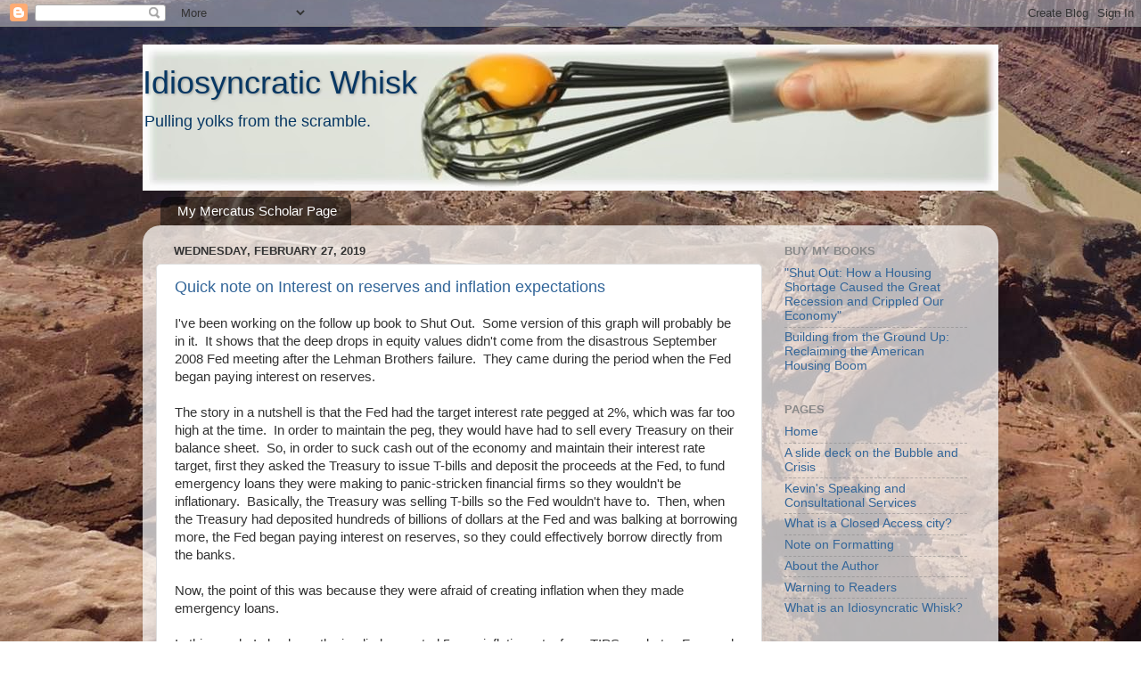

--- FILE ---
content_type: text/html; charset=UTF-8
request_url: https://www.idiosyncraticwhisk.com/2019/02/
body_size: 29713
content:
<!DOCTYPE html>
<html class='v2' dir='ltr' xmlns='http://www.w3.org/1999/xhtml' xmlns:b='http://www.google.com/2005/gml/b' xmlns:data='http://www.google.com/2005/gml/data' xmlns:expr='http://www.google.com/2005/gml/expr'>
<head>
<link href='https://www.blogger.com/static/v1/widgets/335934321-css_bundle_v2.css' rel='stylesheet' type='text/css'/>
<meta content='width=1100' name='viewport'/>
<meta content='text/html; charset=UTF-8' http-equiv='Content-Type'/>
<meta content='blogger' name='generator'/>
<link href='https://www.idiosyncraticwhisk.com/favicon.ico' rel='icon' type='image/x-icon'/>
<link href='https://www.idiosyncraticwhisk.com/2019/02/' rel='canonical'/>
<link rel="alternate" type="application/atom+xml" title="  Idiosyncratic Whisk - Atom" href="https://www.idiosyncraticwhisk.com/feeds/posts/default" />
<link rel="alternate" type="application/rss+xml" title="  Idiosyncratic Whisk - RSS" href="https://www.idiosyncraticwhisk.com/feeds/posts/default?alt=rss" />
<link rel="service.post" type="application/atom+xml" title="  Idiosyncratic Whisk - Atom" href="https://www.blogger.com/feeds/1110014885778996459/posts/default" />
<!--Can't find substitution for tag [blog.ieCssRetrofitLinks]-->
<meta content='https://www.idiosyncraticwhisk.com/2019/02/' property='og:url'/>
<meta content='  Idiosyncratic Whisk' property='og:title'/>
<meta content='Pulling yolks from the scramble.' property='og:description'/>
<title>  Idiosyncratic Whisk: February 2019</title>
<style id='page-skin-1' type='text/css'><!--
/*-----------------------------------------------
Blogger Template Style
Name:     Picture Window
Designer: Blogger
URL:      www.blogger.com
----------------------------------------------- */
/* Content
----------------------------------------------- */
body {
font: normal normal 15px Arial, Tahoma, Helvetica, FreeSans, sans-serif;
color: #333333;
background: #ffffff url(//1.bp.blogspot.com/-GgYtDf7hnc8/U5VjqRXERzI/AAAAAAAACGg/13M_G-C83y8/s0/utah7.jpg) no-repeat fixed bottom left;
}
html body .region-inner {
min-width: 0;
max-width: 100%;
width: auto;
}
.content-outer {
font-size: 90%;
}
a:link {
text-decoration:none;
color: #336699;
}
a:visited {
text-decoration:none;
color: #6699cc;
}
a:hover {
text-decoration:underline;
color: #33aaff;
}
.content-outer {
background: transparent none repeat scroll top left;
-moz-border-radius: 0;
-webkit-border-radius: 0;
-goog-ms-border-radius: 0;
border-radius: 0;
-moz-box-shadow: 0 0 0 rgba(0, 0, 0, .15);
-webkit-box-shadow: 0 0 0 rgba(0, 0, 0, .15);
-goog-ms-box-shadow: 0 0 0 rgba(0, 0, 0, .15);
box-shadow: 0 0 0 rgba(0, 0, 0, .15);
margin: 20px auto;
}
.content-inner {
padding: 0;
}
/* Header
----------------------------------------------- */
.header-outer {
background: transparent none repeat-x scroll top left;
_background-image: none;
color: #073763;
-moz-border-radius: 0;
-webkit-border-radius: 0;
-goog-ms-border-radius: 0;
border-radius: 0;
}
.Header img, .Header #header-inner {
-moz-border-radius: 0;
-webkit-border-radius: 0;
-goog-ms-border-radius: 0;
border-radius: 0;
}
.header-inner .Header .titlewrapper,
.header-inner .Header .descriptionwrapper {
padding-left: 0;
padding-right: 0;
}
.Header h1 {
font: normal normal 36px Arial, Tahoma, Helvetica, FreeSans, sans-serif;
text-shadow: 1px 1px 3px rgba(0, 0, 0, 0.3);
}
.Header h1 a {
color: #073763;
}
.Header .description {
font-size: 130%;
}
/* Tabs
----------------------------------------------- */
.tabs-inner {
margin: .5em 20px 0;
padding: 0;
}
.tabs-inner .section {
margin: 0;
}
.tabs-inner .widget ul {
padding: 0;
background: transparent none repeat scroll bottom;
-moz-border-radius: 0;
-webkit-border-radius: 0;
-goog-ms-border-radius: 0;
border-radius: 0;
}
.tabs-inner .widget li {
border: none;
}
.tabs-inner .widget li a {
display: inline-block;
padding: .5em 1em;
margin-right: .25em;
color: #ffffff;
font: normal normal 15px Arial, Tahoma, Helvetica, FreeSans, sans-serif;
-moz-border-radius: 10px 10px 0 0;
-webkit-border-top-left-radius: 10px;
-webkit-border-top-right-radius: 10px;
-goog-ms-border-radius: 10px 10px 0 0;
border-radius: 10px 10px 0 0;
background: transparent url(https://resources.blogblog.com/blogblog/data/1kt/transparent/black50.png) repeat scroll top left;
border-right: 1px solid transparent;
}
.tabs-inner .widget li:first-child a {
padding-left: 1.25em;
-moz-border-radius-topleft: 10px;
-moz-border-radius-bottomleft: 0;
-webkit-border-top-left-radius: 10px;
-webkit-border-bottom-left-radius: 0;
-goog-ms-border-top-left-radius: 10px;
-goog-ms-border-bottom-left-radius: 0;
border-top-left-radius: 10px;
border-bottom-left-radius: 0;
}
.tabs-inner .widget li.selected a,
.tabs-inner .widget li a:hover {
position: relative;
z-index: 1;
background: transparent url(https://resources.blogblog.com/blogblog/data/1kt/transparent/white80.png) repeat scroll bottom;
color: #336699;
-moz-box-shadow: 0 0 3px rgba(0, 0, 0, .15);
-webkit-box-shadow: 0 0 3px rgba(0, 0, 0, .15);
-goog-ms-box-shadow: 0 0 3px rgba(0, 0, 0, .15);
box-shadow: 0 0 3px rgba(0, 0, 0, .15);
}
/* Headings
----------------------------------------------- */
h2 {
font: bold normal 13px Arial, Tahoma, Helvetica, FreeSans, sans-serif;
text-transform: uppercase;
color: #888888;
margin: .5em 0;
}
/* Main
----------------------------------------------- */
.main-outer {
background: transparent url(https://resources.blogblog.com/blogblog/data/1kt/transparent/white80.png) repeat scroll top left;
-moz-border-radius: 20px 20px 0 0;
-webkit-border-top-left-radius: 20px;
-webkit-border-top-right-radius: 20px;
-webkit-border-bottom-left-radius: 0;
-webkit-border-bottom-right-radius: 0;
-goog-ms-border-radius: 20px 20px 0 0;
border-radius: 20px 20px 0 0;
-moz-box-shadow: 0 1px 3px rgba(0, 0, 0, .15);
-webkit-box-shadow: 0 1px 3px rgba(0, 0, 0, .15);
-goog-ms-box-shadow: 0 1px 3px rgba(0, 0, 0, .15);
box-shadow: 0 1px 3px rgba(0, 0, 0, .15);
}
.main-inner {
padding: 15px 20px 20px;
}
.main-inner .column-center-inner {
padding: 0 0;
}
.main-inner .column-left-inner {
padding-left: 0;
}
.main-inner .column-right-inner {
padding-right: 0;
}
/* Posts
----------------------------------------------- */
h3.post-title {
margin: 0;
font: normal normal 18px Arial, Tahoma, Helvetica, FreeSans, sans-serif;
}
.comments h4 {
margin: 1em 0 0;
font: normal normal 18px Arial, Tahoma, Helvetica, FreeSans, sans-serif;
}
.date-header span {
color: #333333;
}
.post-outer {
background-color: #ffffff;
border: solid 1px #dddddd;
-moz-border-radius: 5px;
-webkit-border-radius: 5px;
border-radius: 5px;
-goog-ms-border-radius: 5px;
padding: 15px 20px;
margin: 0 -20px 20px;
}
.post-body {
line-height: 1.4;
font-size: 110%;
position: relative;
}
.post-header {
margin: 0 0 1.5em;
color: #999999;
line-height: 1.6;
}
.post-footer {
margin: .5em 0 0;
color: #999999;
line-height: 1.6;
}
#blog-pager {
font-size: 140%
}
#comments .comment-author {
padding-top: 1.5em;
border-top: dashed 1px #ccc;
border-top: dashed 1px rgba(128, 128, 128, .5);
background-position: 0 1.5em;
}
#comments .comment-author:first-child {
padding-top: 0;
border-top: none;
}
.avatar-image-container {
margin: .2em 0 0;
}
/* Comments
----------------------------------------------- */
.comments .comments-content .icon.blog-author {
background-repeat: no-repeat;
background-image: url([data-uri]);
}
.comments .comments-content .loadmore a {
border-top: 1px solid #33aaff;
border-bottom: 1px solid #33aaff;
}
.comments .continue {
border-top: 2px solid #33aaff;
}
/* Widgets
----------------------------------------------- */
.widget ul, .widget #ArchiveList ul.flat {
padding: 0;
list-style: none;
}
.widget ul li, .widget #ArchiveList ul.flat li {
border-top: dashed 1px #ccc;
border-top: dashed 1px rgba(128, 128, 128, .5);
}
.widget ul li:first-child, .widget #ArchiveList ul.flat li:first-child {
border-top: none;
}
.widget .post-body ul {
list-style: disc;
}
.widget .post-body ul li {
border: none;
}
/* Footer
----------------------------------------------- */
.footer-outer {
color:#cccccc;
background: transparent url(https://resources.blogblog.com/blogblog/data/1kt/transparent/black50.png) repeat scroll top left;
-moz-border-radius: 0 0 20px 20px;
-webkit-border-top-left-radius: 0;
-webkit-border-top-right-radius: 0;
-webkit-border-bottom-left-radius: 20px;
-webkit-border-bottom-right-radius: 20px;
-goog-ms-border-radius: 0 0 20px 20px;
border-radius: 0 0 20px 20px;
-moz-box-shadow: 0 1px 3px rgba(0, 0, 0, .15);
-webkit-box-shadow: 0 1px 3px rgba(0, 0, 0, .15);
-goog-ms-box-shadow: 0 1px 3px rgba(0, 0, 0, .15);
box-shadow: 0 1px 3px rgba(0, 0, 0, .15);
}
.footer-inner {
padding: 10px 20px 20px;
}
.footer-outer a {
color: #99ccee;
}
.footer-outer a:visited {
color: #77aaee;
}
.footer-outer a:hover {
color: #33aaff;
}
.footer-outer .widget h2 {
color: #aaaaaa;
}
/* Mobile
----------------------------------------------- */
html body.mobile {
height: auto;
}
html body.mobile {
min-height: 480px;
background-size: 100% auto;
}
.mobile .body-fauxcolumn-outer {
background: transparent none repeat scroll top left;
}
html .mobile .mobile-date-outer, html .mobile .blog-pager {
border-bottom: none;
background: transparent url(https://resources.blogblog.com/blogblog/data/1kt/transparent/white80.png) repeat scroll top left;
margin-bottom: 10px;
}
.mobile .date-outer {
background: transparent url(https://resources.blogblog.com/blogblog/data/1kt/transparent/white80.png) repeat scroll top left;
}
.mobile .header-outer, .mobile .main-outer,
.mobile .post-outer, .mobile .footer-outer {
-moz-border-radius: 0;
-webkit-border-radius: 0;
-goog-ms-border-radius: 0;
border-radius: 0;
}
.mobile .content-outer,
.mobile .main-outer,
.mobile .post-outer {
background: inherit;
border: none;
}
.mobile .content-outer {
font-size: 100%;
}
.mobile-link-button {
background-color: #336699;
}
.mobile-link-button a:link, .mobile-link-button a:visited {
color: #ffffff;
}
.mobile-index-contents {
color: #333333;
}
.mobile .tabs-inner .PageList .widget-content {
background: transparent url(https://resources.blogblog.com/blogblog/data/1kt/transparent/white80.png) repeat scroll bottom;
color: #336699;
}
.mobile .tabs-inner .PageList .widget-content .pagelist-arrow {
border-left: 1px solid transparent;
}

--></style>
<style id='template-skin-1' type='text/css'><!--
body {
min-width: 960px;
}
.content-outer, .content-fauxcolumn-outer, .region-inner {
min-width: 960px;
max-width: 960px;
_width: 960px;
}
.main-inner .columns {
padding-left: 0px;
padding-right: 250px;
}
.main-inner .fauxcolumn-center-outer {
left: 0px;
right: 250px;
/* IE6 does not respect left and right together */
_width: expression(this.parentNode.offsetWidth -
parseInt("0px") -
parseInt("250px") + 'px');
}
.main-inner .fauxcolumn-left-outer {
width: 0px;
}
.main-inner .fauxcolumn-right-outer {
width: 250px;
}
.main-inner .column-left-outer {
width: 0px;
right: 100%;
margin-left: -0px;
}
.main-inner .column-right-outer {
width: 250px;
margin-right: -250px;
}
#layout {
min-width: 0;
}
#layout .content-outer {
min-width: 0;
width: 800px;
}
#layout .region-inner {
min-width: 0;
width: auto;
}
body#layout div.add_widget {
padding: 8px;
}
body#layout div.add_widget a {
margin-left: 32px;
}
--></style>
<script type='text/javascript'>
        (function(i,s,o,g,r,a,m){i['GoogleAnalyticsObject']=r;i[r]=i[r]||function(){
        (i[r].q=i[r].q||[]).push(arguments)},i[r].l=1*new Date();a=s.createElement(o),
        m=s.getElementsByTagName(o)[0];a.async=1;a.src=g;m.parentNode.insertBefore(a,m)
        })(window,document,'script','https://www.google-analytics.com/analytics.js','ga');
        ga('create', 'UA-47452784-1', 'auto', 'blogger');
        ga('blogger.send', 'pageview');
      </script>
<link href='https://www.blogger.com/dyn-css/authorization.css?targetBlogID=1110014885778996459&amp;zx=ae4c0892-accc-47ce-98c0-214e71277105' media='none' onload='if(media!=&#39;all&#39;)media=&#39;all&#39;' rel='stylesheet'/><noscript><link href='https://www.blogger.com/dyn-css/authorization.css?targetBlogID=1110014885778996459&amp;zx=ae4c0892-accc-47ce-98c0-214e71277105' rel='stylesheet'/></noscript>
<meta name='google-adsense-platform-account' content='ca-host-pub-1556223355139109'/>
<meta name='google-adsense-platform-domain' content='blogspot.com'/>

</head>
<body class='loading variant-open'>
<div class='navbar section' id='navbar' name='Navbar'><div class='widget Navbar' data-version='1' id='Navbar1'><script type="text/javascript">
    function setAttributeOnload(object, attribute, val) {
      if(window.addEventListener) {
        window.addEventListener('load',
          function(){ object[attribute] = val; }, false);
      } else {
        window.attachEvent('onload', function(){ object[attribute] = val; });
      }
    }
  </script>
<div id="navbar-iframe-container"></div>
<script type="text/javascript" src="https://apis.google.com/js/platform.js"></script>
<script type="text/javascript">
      gapi.load("gapi.iframes:gapi.iframes.style.bubble", function() {
        if (gapi.iframes && gapi.iframes.getContext) {
          gapi.iframes.getContext().openChild({
              url: 'https://www.blogger.com/navbar/1110014885778996459?origin\x3dhttps://www.idiosyncraticwhisk.com',
              where: document.getElementById("navbar-iframe-container"),
              id: "navbar-iframe"
          });
        }
      });
    </script><script type="text/javascript">
(function() {
var script = document.createElement('script');
script.type = 'text/javascript';
script.src = '//pagead2.googlesyndication.com/pagead/js/google_top_exp.js';
var head = document.getElementsByTagName('head')[0];
if (head) {
head.appendChild(script);
}})();
</script>
</div></div>
<div class='body-fauxcolumns'>
<div class='fauxcolumn-outer body-fauxcolumn-outer'>
<div class='cap-top'>
<div class='cap-left'></div>
<div class='cap-right'></div>
</div>
<div class='fauxborder-left'>
<div class='fauxborder-right'></div>
<div class='fauxcolumn-inner'>
</div>
</div>
<div class='cap-bottom'>
<div class='cap-left'></div>
<div class='cap-right'></div>
</div>
</div>
</div>
<div class='content'>
<div class='content-fauxcolumns'>
<div class='fauxcolumn-outer content-fauxcolumn-outer'>
<div class='cap-top'>
<div class='cap-left'></div>
<div class='cap-right'></div>
</div>
<div class='fauxborder-left'>
<div class='fauxborder-right'></div>
<div class='fauxcolumn-inner'>
</div>
</div>
<div class='cap-bottom'>
<div class='cap-left'></div>
<div class='cap-right'></div>
</div>
</div>
</div>
<div class='content-outer'>
<div class='content-cap-top cap-top'>
<div class='cap-left'></div>
<div class='cap-right'></div>
</div>
<div class='fauxborder-left content-fauxborder-left'>
<div class='fauxborder-right content-fauxborder-right'></div>
<div class='content-inner'>
<header>
<div class='header-outer'>
<div class='header-cap-top cap-top'>
<div class='cap-left'></div>
<div class='cap-right'></div>
</div>
<div class='fauxborder-left header-fauxborder-left'>
<div class='fauxborder-right header-fauxborder-right'></div>
<div class='region-inner header-inner'>
<div class='header section' id='header' name='Header'><div class='widget Header' data-version='1' id='Header1'>
<div id='header-inner' style='background-image: url("https://blogger.googleusercontent.com/img/b/R29vZ2xl/AVvXsEhJxKuNYDUurgmQzC8LcIowPy2X9RV1bYJlv6AwmkIk6Paueec3lydNA-26URCMS1ijQF2mDxQc56AqId8XN6_LfeFdYfMVVVLR03ocoW1Kdoas6It6UnbGq7WN5fdvh5PChWndztqKUw/s1600/whisk2.jpg"); background-position: left; width: 960px; min-height: 164px; _height: 164px; background-repeat: no-repeat; '>
<div class='titlewrapper' style='background: transparent'>
<h1 class='title' style='background: transparent; border-width: 0px'>
<a href='https://www.idiosyncraticwhisk.com/'>
  Idiosyncratic Whisk
</a>
</h1>
</div>
<div class='descriptionwrapper'>
<p class='description'><span>Pulling yolks from the scramble.</span></p>
</div>
</div>
</div></div>
</div>
</div>
<div class='header-cap-bottom cap-bottom'>
<div class='cap-left'></div>
<div class='cap-right'></div>
</div>
</div>
</header>
<div class='tabs-outer'>
<div class='tabs-cap-top cap-top'>
<div class='cap-left'></div>
<div class='cap-right'></div>
</div>
<div class='fauxborder-left tabs-fauxborder-left'>
<div class='fauxborder-right tabs-fauxborder-right'></div>
<div class='region-inner tabs-inner'>
<div class='tabs section' id='crosscol' name='Cross-Column'><div class='widget LinkList' data-version='1' id='LinkList4'>
<h2>Some of my stuff</h2>
<div class='widget-content'>
<ul>
<li><a href='https://www.mercatus.org/scholars/kevin-erdmann'>My Mercatus Scholar Page</a></li>
</ul>
<div class='clear'></div>
</div>
</div></div>
<div class='tabs no-items section' id='crosscol-overflow' name='Cross-Column 2'></div>
</div>
</div>
<div class='tabs-cap-bottom cap-bottom'>
<div class='cap-left'></div>
<div class='cap-right'></div>
</div>
</div>
<div class='main-outer'>
<div class='main-cap-top cap-top'>
<div class='cap-left'></div>
<div class='cap-right'></div>
</div>
<div class='fauxborder-left main-fauxborder-left'>
<div class='fauxborder-right main-fauxborder-right'></div>
<div class='region-inner main-inner'>
<div class='columns fauxcolumns'>
<div class='fauxcolumn-outer fauxcolumn-center-outer'>
<div class='cap-top'>
<div class='cap-left'></div>
<div class='cap-right'></div>
</div>
<div class='fauxborder-left'>
<div class='fauxborder-right'></div>
<div class='fauxcolumn-inner'>
</div>
</div>
<div class='cap-bottom'>
<div class='cap-left'></div>
<div class='cap-right'></div>
</div>
</div>
<div class='fauxcolumn-outer fauxcolumn-left-outer'>
<div class='cap-top'>
<div class='cap-left'></div>
<div class='cap-right'></div>
</div>
<div class='fauxborder-left'>
<div class='fauxborder-right'></div>
<div class='fauxcolumn-inner'>
</div>
</div>
<div class='cap-bottom'>
<div class='cap-left'></div>
<div class='cap-right'></div>
</div>
</div>
<div class='fauxcolumn-outer fauxcolumn-right-outer'>
<div class='cap-top'>
<div class='cap-left'></div>
<div class='cap-right'></div>
</div>
<div class='fauxborder-left'>
<div class='fauxborder-right'></div>
<div class='fauxcolumn-inner'>
</div>
</div>
<div class='cap-bottom'>
<div class='cap-left'></div>
<div class='cap-right'></div>
</div>
</div>
<!-- corrects IE6 width calculation -->
<div class='columns-inner'>
<div class='column-center-outer'>
<div class='column-center-inner'>
<div class='main section' id='main' name='Main'><div class='widget Blog' data-version='1' id='Blog1'>
<div class='blog-posts hfeed'>

          <div class="date-outer">
        
<h2 class='date-header'><span>Wednesday, February 27, 2019</span></h2>

          <div class="date-posts">
        
<div class='post-outer'>
<div class='post hentry uncustomized-post-template' itemprop='blogPost' itemscope='itemscope' itemtype='http://schema.org/BlogPosting'>
<meta content='https://blogger.googleusercontent.com/img/b/R29vZ2xl/AVvXsEgvVtLQh62bkb_5K5RA6kx2wcMdy6Tmvps_55ubmQCBYLChpcddOAn0ZaVoQlKvxH4qrcmznf0bZopit9cwNDQlOA8J9A3YOFSeKNbd0Uq0TOjKsHHvYM-O8LPOjE4Fmb2Glwu3skmEqA/s640/2019-2-26-1.PNG' itemprop='image_url'/>
<meta content='1110014885778996459' itemprop='blogId'/>
<meta content='2239442741789514022' itemprop='postId'/>
<a name='2239442741789514022'></a>
<h3 class='post-title entry-title' itemprop='name'>
<a href='https://www.idiosyncraticwhisk.com/2019/02/quick-note-on-interest-on-reserves-and.html'>Quick note on Interest on reserves and inflation expectations</a>
</h3>
<div class='post-header'>
<div class='post-header-line-1'></div>
</div>
<div class='post-body entry-content' id='post-body-2239442741789514022' itemprop='description articleBody'>
I've been working on the follow up book to Shut Out.&nbsp; Some version of this graph will probably be in it.&nbsp; It shows that the deep drops in equity values didn't come from the disastrous September 2008 Fed meeting after the Lehman Brothers failure.&nbsp; They came during the period when the Fed began paying interest on reserves.<br />
<br />
The story in a nutshell is that the Fed had the target interest rate pegged at 2%, which was far too high at the time.&nbsp; In order to maintain the peg, they would have had to sell every Treasury on their balance sheet.&nbsp; So, in order to suck cash out of the economy and maintain their interest rate target, first they asked the Treasury to issue T-bills and deposit the proceeds&nbsp;at the Fed,&nbsp;to fund emergency loans they were making to panic-stricken financial firms so they wouldn't be inflationary.&nbsp; Basically, the Treasury was selling T-bills so the Fed wouldn't have to.&nbsp; Then, when the Treasury had deposited hundreds of billions of dollars at the Fed and was balking at borrowing more, the Fed&nbsp;began paying interest on reserves, so they could effectively borrow directly from the banks.<br />
<br />
Now, the point of this was because they were afraid of creating inflation when they made emergency loans.<br />
<br />
In this graph, I also have the implied expected 5 year inflation rate, from TIPS markets.&nbsp; For much of the time&nbsp;they were sucking credit from the banking system, 5 year expected inflation was negative 1%-2%.<br />
<div class="separator" style="clear: both; text-align: center;">
<a href="https://blogger.googleusercontent.com/img/b/R29vZ2xl/AVvXsEgvVtLQh62bkb_5K5RA6kx2wcMdy6Tmvps_55ubmQCBYLChpcddOAn0ZaVoQlKvxH4qrcmznf0bZopit9cwNDQlOA8J9A3YOFSeKNbd0Uq0TOjKsHHvYM-O8LPOjE4Fmb2Glwu3skmEqA/s1600/2019-2-26-1.PNG" imageanchor="1" style="margin-left: 1em; margin-right: 1em;"><img border="0" data-original-height="368" data-original-width="611" height="384" src="https://blogger.googleusercontent.com/img/b/R29vZ2xl/AVvXsEgvVtLQh62bkb_5K5RA6kx2wcMdy6Tmvps_55ubmQCBYLChpcddOAn0ZaVoQlKvxH4qrcmznf0bZopit9cwNDQlOA8J9A3YOFSeKNbd0Uq0TOjKsHHvYM-O8LPOjE4Fmb2Glwu3skmEqA/s640/2019-2-26-1.PNG" width="640" /></a></div>
<div style='clear: both;'></div>
</div>
<div class='post-footer'>
<div class='post-footer-line post-footer-line-1'>
<span class='post-author vcard'>
Posted by
<span class='fn' itemprop='author' itemscope='itemscope' itemtype='http://schema.org/Person'>
<meta content='https://www.blogger.com/profile/07431566729667544886' itemprop='url'/>
<a class='g-profile' href='https://www.blogger.com/profile/07431566729667544886' rel='author' title='author profile'>
<span itemprop='name'>Kevin Erdmann</span>
</a>
</span>
</span>
<span class='post-timestamp'>
at
<meta content='https://www.idiosyncraticwhisk.com/2019/02/quick-note-on-interest-on-reserves-and.html' itemprop='url'/>
<a class='timestamp-link' href='https://www.idiosyncraticwhisk.com/2019/02/quick-note-on-interest-on-reserves-and.html' rel='bookmark' title='permanent link'><abbr class='published' itemprop='datePublished' title='2019-02-27T00:30:00-07:00'>12:30&#8239;AM</abbr></a>
</span>
<span class='post-comment-link'>
<a class='comment-link' href='https://www.idiosyncraticwhisk.com/2019/02/quick-note-on-interest-on-reserves-and.html#comment-form' onclick=''>
4 comments:
  </a>
</span>
<span class='post-icons'>
<span class='item-control blog-admin pid-1129447180'>
<a href='https://www.blogger.com/post-edit.g?blogID=1110014885778996459&postID=2239442741789514022&from=pencil' title='Edit Post'>
<img alt='' class='icon-action' height='18' src='https://resources.blogblog.com/img/icon18_edit_allbkg.gif' width='18'/>
</a>
</span>
</span>
<div class='post-share-buttons goog-inline-block'>
<a class='goog-inline-block share-button sb-email' href='https://www.blogger.com/share-post.g?blogID=1110014885778996459&postID=2239442741789514022&target=email' target='_blank' title='Email This'><span class='share-button-link-text'>Email This</span></a><a class='goog-inline-block share-button sb-blog' href='https://www.blogger.com/share-post.g?blogID=1110014885778996459&postID=2239442741789514022&target=blog' onclick='window.open(this.href, "_blank", "height=270,width=475"); return false;' target='_blank' title='BlogThis!'><span class='share-button-link-text'>BlogThis!</span></a><a class='goog-inline-block share-button sb-twitter' href='https://www.blogger.com/share-post.g?blogID=1110014885778996459&postID=2239442741789514022&target=twitter' target='_blank' title='Share to X'><span class='share-button-link-text'>Share to X</span></a><a class='goog-inline-block share-button sb-facebook' href='https://www.blogger.com/share-post.g?blogID=1110014885778996459&postID=2239442741789514022&target=facebook' onclick='window.open(this.href, "_blank", "height=430,width=640"); return false;' target='_blank' title='Share to Facebook'><span class='share-button-link-text'>Share to Facebook</span></a><a class='goog-inline-block share-button sb-pinterest' href='https://www.blogger.com/share-post.g?blogID=1110014885778996459&postID=2239442741789514022&target=pinterest' target='_blank' title='Share to Pinterest'><span class='share-button-link-text'>Share to Pinterest</span></a>
</div>
</div>
<div class='post-footer-line post-footer-line-2'>
<span class='post-labels'>
Labels:
<a href='https://www.idiosyncraticwhisk.com/search/label/%22There%20is%20a%20great%20deal%20of%20ruin%20in%20a%20nation.%22' rel='tag'>&quot;There is a great deal of ruin in a nation.&quot;</a>,
<a href='https://www.idiosyncraticwhisk.com/search/label/Monetary%20policy' rel='tag'>Monetary policy</a>
</span>
</div>
<div class='post-footer-line post-footer-line-3'>
<span class='post-location'>
</span>
</div>
</div>
</div>
</div>

          </div></div>
        

          <div class="date-outer">
        
<h2 class='date-header'><span>Saturday, February 16, 2019</span></h2>

          <div class="date-posts">
        
<div class='post-outer'>
<div class='post hentry uncustomized-post-template' itemprop='blogPost' itemscope='itemscope' itemtype='http://schema.org/BlogPosting'>
<meta content='https://blogger.googleusercontent.com/img/b/R29vZ2xl/AVvXsEjPX9IORHWKkWTCP2WuM2vfWPQP1qenP1D0hx4Q5tG_ssxILj7JA06Qj-ZAk4vIIcdvw_S_5EYfQtdmNxTS5xEu9XcCads12MpEnT4pLH-FVfZ6KLmYqXrgKBhGA00NXV2WzG-j72DJ6g/s400/2019-2-15-1.PNG' itemprop='image_url'/>
<meta content='1110014885778996459' itemprop='blogId'/>
<meta content='8031242225071781169' itemprop='postId'/>
<a name='8031242225071781169'></a>
<h3 class='post-title entry-title' itemprop='name'>
<a href='https://www.idiosyncraticwhisk.com/2019/02/housing-part-343-new-homes-and.html'>Housing: Part 343 - New Homes and Vacancies During the Boom and Bust</a>
</h3>
<div class='post-header'>
<div class='post-header-line-1'></div>
</div>
<div class='post-body entry-content' id='post-body-8031242225071781169' itemprop='description articleBody'>
There may be a similar post to this one back in the previous 342 housing posts, but something I happened upon today reminded me of it.&nbsp; Price trends among sold homes, vacant homes for sale, and existing homes give a clue about what happened during the turn in housing.<br />
<br />
I haven't shown it here, but the median existing home price didn't rise as much in 2004-2005 as the mean home price.&nbsp; That is because expensive cities were getting more expensive, so the distribution of prices was becoming more skewed.&nbsp; The rise of prices in the most expensive places caused the average to rise more than the median.<br />
<br />
<a href="https://blogger.googleusercontent.com/img/b/R29vZ2xl/AVvXsEjPX9IORHWKkWTCP2WuM2vfWPQP1qenP1D0hx4Q5tG_ssxILj7JA06Qj-ZAk4vIIcdvw_S_5EYfQtdmNxTS5xEu9XcCads12MpEnT4pLH-FVfZ6KLmYqXrgKBhGA00NXV2WzG-j72DJ6g/s1600/2019-2-15-1.PNG" imageanchor="1" style="clear: right; float: right; margin-bottom: 1em; margin-left: 1em;"><img border="0" data-original-height="383" data-original-width="479" height="318" src="https://blogger.googleusercontent.com/img/b/R29vZ2xl/AVvXsEjPX9IORHWKkWTCP2WuM2vfWPQP1qenP1D0hx4Q5tG_ssxILj7JA06Qj-ZAk4vIIcdvw_S_5EYfQtdmNxTS5xEu9XcCads12MpEnT4pLH-FVfZ6KLmYqXrgKBhGA00NXV2WzG-j72DJ6g/s400/2019-2-15-1.PNG" width="400" /></a>But, here we can see that the median new home was slightly declining in value relative to the median existing home, especially in 2005-2007.&nbsp; That is because Americans were not adding more expensive homes to the housing stock.&nbsp; They were adding less expensive homes to the housing stock, compared to past trends.&nbsp; That is because the housing boom was facilitating a decline in housing expenditures the only way it could, by creating compositional shifts of population to less expensive places.&nbsp; Having a building boom in less expensive cities is, in fact, the only way to reduce aggregate housing expenditures in a Closed Access context.&nbsp; We can't have a building boom in the expensive cities, and rents aren't going to moderate if we slow down building.&nbsp; A building boom is the only way to do it.&nbsp; And, it was working.<br />
<br />
Since the crisis, the median prices of new homes has moved much higher because we have used mortgage suppression to slow building down and to reduce ownership in low-tier markets.&nbsp; Because building is the way to reduce housing expenditures, rental expense has remained level for homeowners while rent for non-owners has continued to take a larger portion of their incomes, since the crisis.<br />
<br />
Also, note the measure of the median asking price compared to the median existing home price.&nbsp; It started to rise in 2005.&nbsp; This was during the mass exodus from the Closed Access cities.&nbsp; At the same time, vacancies rose among non-rental homes, and inventory of homes for sale was also increasing, suggesting that sales were becoming more difficult to come by.&nbsp; But, note that during that time, the average price of homes for sale was rising.&nbsp; This suggests that the inventory was at the high end.&nbsp; It also happens to be the case that during that time, rates of sales and prices were slowing more rapidly in high end markets within each metro area.<br />
<br />
This continued to be the case through 2007 and 2008 when defaults started to rise.&nbsp; That is because it wasn't low end borrowers defaulting that caused vacancies to rise.&nbsp; It was a change in sentiment at the top end.&nbsp; The top end fell first.<br />
<br />
The median asking price of units for sale has remained elevated because of the mortgage suppression.&nbsp; Today there aren't as many sales at the low end, and many low-end households are sort of grandfathered into their units, and can't readily sell and buy into another unit, either because credit is tight or because they lost equity in the crisis.
<div style='clear: both;'></div>
</div>
<div class='post-footer'>
<div class='post-footer-line post-footer-line-1'>
<span class='post-author vcard'>
Posted by
<span class='fn' itemprop='author' itemscope='itemscope' itemtype='http://schema.org/Person'>
<meta content='https://www.blogger.com/profile/07431566729667544886' itemprop='url'/>
<a class='g-profile' href='https://www.blogger.com/profile/07431566729667544886' rel='author' title='author profile'>
<span itemprop='name'>Kevin Erdmann</span>
</a>
</span>
</span>
<span class='post-timestamp'>
at
<meta content='https://www.idiosyncraticwhisk.com/2019/02/housing-part-343-new-homes-and.html' itemprop='url'/>
<a class='timestamp-link' href='https://www.idiosyncraticwhisk.com/2019/02/housing-part-343-new-homes-and.html' rel='bookmark' title='permanent link'><abbr class='published' itemprop='datePublished' title='2019-02-16T00:30:00-07:00'>12:30&#8239;AM</abbr></a>
</span>
<span class='post-comment-link'>
<a class='comment-link' href='https://www.idiosyncraticwhisk.com/2019/02/housing-part-343-new-homes-and.html#comment-form' onclick=''>
4 comments:
  </a>
</span>
<span class='post-icons'>
<span class='item-control blog-admin pid-1129447180'>
<a href='https://www.blogger.com/post-edit.g?blogID=1110014885778996459&postID=8031242225071781169&from=pencil' title='Edit Post'>
<img alt='' class='icon-action' height='18' src='https://resources.blogblog.com/img/icon18_edit_allbkg.gif' width='18'/>
</a>
</span>
</span>
<div class='post-share-buttons goog-inline-block'>
<a class='goog-inline-block share-button sb-email' href='https://www.blogger.com/share-post.g?blogID=1110014885778996459&postID=8031242225071781169&target=email' target='_blank' title='Email This'><span class='share-button-link-text'>Email This</span></a><a class='goog-inline-block share-button sb-blog' href='https://www.blogger.com/share-post.g?blogID=1110014885778996459&postID=8031242225071781169&target=blog' onclick='window.open(this.href, "_blank", "height=270,width=475"); return false;' target='_blank' title='BlogThis!'><span class='share-button-link-text'>BlogThis!</span></a><a class='goog-inline-block share-button sb-twitter' href='https://www.blogger.com/share-post.g?blogID=1110014885778996459&postID=8031242225071781169&target=twitter' target='_blank' title='Share to X'><span class='share-button-link-text'>Share to X</span></a><a class='goog-inline-block share-button sb-facebook' href='https://www.blogger.com/share-post.g?blogID=1110014885778996459&postID=8031242225071781169&target=facebook' onclick='window.open(this.href, "_blank", "height=430,width=640"); return false;' target='_blank' title='Share to Facebook'><span class='share-button-link-text'>Share to Facebook</span></a><a class='goog-inline-block share-button sb-pinterest' href='https://www.blogger.com/share-post.g?blogID=1110014885778996459&postID=8031242225071781169&target=pinterest' target='_blank' title='Share to Pinterest'><span class='share-button-link-text'>Share to Pinterest</span></a>
</div>
</div>
<div class='post-footer-line post-footer-line-2'>
<span class='post-labels'>
Labels:
<a href='https://www.idiosyncraticwhisk.com/search/label/%22There%20is%20a%20great%20deal%20of%20ruin%20in%20a%20nation.%22' rel='tag'>&quot;There is a great deal of ruin in a nation.&quot;</a>,
<a href='https://www.idiosyncraticwhisk.com/search/label/Housing' rel='tag'>Housing</a>
</span>
</div>
<div class='post-footer-line post-footer-line-3'>
<span class='post-location'>
</span>
</div>
</div>
</div>
</div>

          </div></div>
        

          <div class="date-outer">
        
<h2 class='date-header'><span>Friday, February 15, 2019</span></h2>

          <div class="date-posts">
        
<div class='post-outer'>
<div class='post hentry uncustomized-post-template' itemprop='blogPost' itemscope='itemscope' itemtype='http://schema.org/BlogPosting'>
<meta content='https://blogger.googleusercontent.com/img/b/R29vZ2xl/AVvXsEgUkqS7DfJ1FE8SsZ3QhEREYhodzvojed_npwqGsL8K1JYGWOqPhLuW2uQYGDlb82yYqxJiVB1tw6KahiG0UhUh7G_syCzWp_2Sz83QpyxaTycF1cbn6xzu6DkM-QfPyurmblvSG2HRgg/s400/2019-2-14-1.PNG' itemprop='image_url'/>
<meta content='1110014885778996459' itemprop='blogId'/>
<meta content='1542574990507394898' itemprop='postId'/>
<a name='1542574990507394898'></a>
<h3 class='post-title entry-title' itemprop='name'>
<a href='https://www.idiosyncraticwhisk.com/2019/02/january-2019-cpi-inflation.html'>January 2019 CPI Inflation</a>
</h3>
<div class='post-header'>
<div class='post-header-line-1'></div>
</div>
<div class='post-body entry-content' id='post-body-1542574990507394898' itemprop='description articleBody'>
<a href="https://blogger.googleusercontent.com/img/b/R29vZ2xl/AVvXsEgUkqS7DfJ1FE8SsZ3QhEREYhodzvojed_npwqGsL8K1JYGWOqPhLuW2uQYGDlb82yYqxJiVB1tw6KahiG0UhUh7G_syCzWp_2Sz83QpyxaTycF1cbn6xzu6DkM-QfPyurmblvSG2HRgg/s1600/2019-2-14-1.PNG" imageanchor="1" style="clear: right; float: right; margin-bottom: 1em; margin-left: 1em;"><img border="0" data-original-height="295" data-original-width="425" height="277" src="https://blogger.googleusercontent.com/img/b/R29vZ2xl/AVvXsEgUkqS7DfJ1FE8SsZ3QhEREYhodzvojed_npwqGsL8K1JYGWOqPhLuW2uQYGDlb82yYqxJiVB1tw6KahiG0UhUh7G_syCzWp_2Sz83QpyxaTycF1cbn6xzu6DkM-QfPyurmblvSG2HRgg/s400/2019-2-14-1.PNG" width="400" /></a>Non-shelter inflation came in relatively close to the Fed target this month, preventing non-shelter Core CPI inflation from declining too far as the hot January 2018 figure dropped off the back end.&nbsp; Core non-shelter inflation fell from 1.5% to 1.4%.&nbsp; Shelter inflation is holding up at about 3.2%.<br />
<br />
<a href="https://blogger.googleusercontent.com/img/b/R29vZ2xl/AVvXsEhW13R4HJD-W6XhbbEoFfpjCdOuVsnUoxN24c7nHIyTeuGPx00dWabkA3bn85DiPR0L3jjWzdHTX0WVaJCxCctzE6LBdGAo8vg64GQnRQr9Cf5Yu5k_gg9ogh-UBbeGt3pSaTN0LSvi3A/s1600/2019-2-14-2.PNG" imageanchor="1" style="clear: right; float: right; margin-bottom: 1em; margin-left: 1em;"><img border="0" data-original-height="291" data-original-width="419" height="277" src="https://blogger.googleusercontent.com/img/b/R29vZ2xl/AVvXsEhW13R4HJD-W6XhbbEoFfpjCdOuVsnUoxN24c7nHIyTeuGPx00dWabkA3bn85DiPR0L3jjWzdHTX0WVaJCxCctzE6LBdGAo8vg64GQnRQr9Cf5Yu5k_gg9ogh-UBbeGt3pSaTN0LSvi3A/s400/2019-2-14-2.PNG" width="400" /></a>So, we continue along at low rates of non-shelter inflation that aren't disruptive, in and of themselves, but if they decline, will probably&nbsp;find accommodation to be tardy because of the supply-heightened shelter inflation.&nbsp; The same story that has been the case for several years, really.<br />
<br />
The inverted Eurodollar futures yield curve between now and 2021 and the leveling off of mortgage lending and home sales suggest we are moving in that direction, but of course some indicators continue to be strong.<br />
<div style='clear: both;'></div>
</div>
<div class='post-footer'>
<div class='post-footer-line post-footer-line-1'>
<span class='post-author vcard'>
Posted by
<span class='fn' itemprop='author' itemscope='itemscope' itemtype='http://schema.org/Person'>
<meta content='https://www.blogger.com/profile/07431566729667544886' itemprop='url'/>
<a class='g-profile' href='https://www.blogger.com/profile/07431566729667544886' rel='author' title='author profile'>
<span itemprop='name'>Kevin Erdmann</span>
</a>
</span>
</span>
<span class='post-timestamp'>
at
<meta content='https://www.idiosyncraticwhisk.com/2019/02/january-2019-cpi-inflation.html' itemprop='url'/>
<a class='timestamp-link' href='https://www.idiosyncraticwhisk.com/2019/02/january-2019-cpi-inflation.html' rel='bookmark' title='permanent link'><abbr class='published' itemprop='datePublished' title='2019-02-15T00:30:00-07:00'>12:30&#8239;AM</abbr></a>
</span>
<span class='post-comment-link'>
<a class='comment-link' href='https://www.idiosyncraticwhisk.com/2019/02/january-2019-cpi-inflation.html#comment-form' onclick=''>
1 comment:
  </a>
</span>
<span class='post-icons'>
<span class='item-control blog-admin pid-1129447180'>
<a href='https://www.blogger.com/post-edit.g?blogID=1110014885778996459&postID=1542574990507394898&from=pencil' title='Edit Post'>
<img alt='' class='icon-action' height='18' src='https://resources.blogblog.com/img/icon18_edit_allbkg.gif' width='18'/>
</a>
</span>
</span>
<div class='post-share-buttons goog-inline-block'>
<a class='goog-inline-block share-button sb-email' href='https://www.blogger.com/share-post.g?blogID=1110014885778996459&postID=1542574990507394898&target=email' target='_blank' title='Email This'><span class='share-button-link-text'>Email This</span></a><a class='goog-inline-block share-button sb-blog' href='https://www.blogger.com/share-post.g?blogID=1110014885778996459&postID=1542574990507394898&target=blog' onclick='window.open(this.href, "_blank", "height=270,width=475"); return false;' target='_blank' title='BlogThis!'><span class='share-button-link-text'>BlogThis!</span></a><a class='goog-inline-block share-button sb-twitter' href='https://www.blogger.com/share-post.g?blogID=1110014885778996459&postID=1542574990507394898&target=twitter' target='_blank' title='Share to X'><span class='share-button-link-text'>Share to X</span></a><a class='goog-inline-block share-button sb-facebook' href='https://www.blogger.com/share-post.g?blogID=1110014885778996459&postID=1542574990507394898&target=facebook' onclick='window.open(this.href, "_blank", "height=430,width=640"); return false;' target='_blank' title='Share to Facebook'><span class='share-button-link-text'>Share to Facebook</span></a><a class='goog-inline-block share-button sb-pinterest' href='https://www.blogger.com/share-post.g?blogID=1110014885778996459&postID=1542574990507394898&target=pinterest' target='_blank' title='Share to Pinterest'><span class='share-button-link-text'>Share to Pinterest</span></a>
</div>
</div>
<div class='post-footer-line post-footer-line-2'>
<span class='post-labels'>
Labels:
<a href='https://www.idiosyncraticwhisk.com/search/label/Monetary%20policy' rel='tag'>Monetary policy</a>
</span>
</div>
<div class='post-footer-line post-footer-line-3'>
<span class='post-location'>
</span>
</div>
</div>
</div>
</div>

          </div></div>
        

          <div class="date-outer">
        
<h2 class='date-header'><span>Thursday, February 7, 2019</span></h2>

          <div class="date-posts">
        
<div class='post-outer'>
<div class='post hentry uncustomized-post-template' itemprop='blogPost' itemscope='itemscope' itemtype='http://schema.org/BlogPosting'>
<meta content='1110014885778996459' itemprop='blogId'/>
<meta content='2675912397453434556' itemprop='postId'/>
<a name='2675912397453434556'></a>
<h3 class='post-title entry-title' itemprop='name'>
<a href='https://www.idiosyncraticwhisk.com/2019/02/upside-down-capm-part-9-mystery-of-long.html'>Upside Down CAPM: Part 9 - The mystery of long term returns</a>
</h3>
<div class='post-header'>
<div class='post-header-line-1'></div>
</div>
<div class='post-body entry-content' id='post-body-2675912397453434556' itemprop='description articleBody'>
Timothy Taylor has a <a href="https://conversableeconomist.blogspot.com/2019/02/some-puzzles-about-asset-returns-in.html">post up</a> about long term returns.<br />
<br />
There is this:<br />
<blockquote class="tr_bq">
In real terms, the "safe" rate doesn't look all that safe.</blockquote>
<blockquote class="tr_bq">
Indeed, if you look at the "risky" assets like housing and corporate stock, but focus on moving averages over any given ten-year period rather than annual returns, the returns on the "risky" assets actually look rather stable.</blockquote>
<br />
May I suggest the upside down CAPM model?&nbsp; "Risky" assets earn a relatively stable *expected* return, which is whipsawed by real shocks to cash flows.&nbsp; Over longer time frames, the shocks tend to wash out, and the expected return approximates the realized return.&nbsp; (Mainly here I'm talking about equities.) "Riskless" assets have an expected return that is more volatile, and reflects a discount from the stable expected return on at-risk capital, which shifts with sentiment and on-the-ground reality.&nbsp; They have more stable short term cash flows, but long term returns that can fluctuate.<br />
<br />
There is basically a risk arbitrage between volatile cash flows and the expected return on stable cash flows.<br />
<br />
He discusses the r&gt;g issue.&nbsp; Upside down CAPM says that (at-risk) r is relatively stable.&nbsp; When g is higher, then r and g tend to converge, and risk-free r rises with g and converges with at-risk r.&nbsp; If we're worried about r&gt;g, upside down CAPM says to increase g.&nbsp; Mostly, that can be achieved with something like NGDP level targeting that minimizes nominal income volatility, reducing the discount that must be taken to avoid it.&nbsp; I<a href="https://www.idiosyncraticwhisk.com/2017/10/upside-down-capm-part-1-why-interest.html"> predict</a> that under NGDP level targeting, debt levels would decline, real long term interest rates would rise, and average income growth would rise.
<div style='clear: both;'></div>
</div>
<div class='post-footer'>
<div class='post-footer-line post-footer-line-1'>
<span class='post-author vcard'>
Posted by
<span class='fn' itemprop='author' itemscope='itemscope' itemtype='http://schema.org/Person'>
<meta content='https://www.blogger.com/profile/07431566729667544886' itemprop='url'/>
<a class='g-profile' href='https://www.blogger.com/profile/07431566729667544886' rel='author' title='author profile'>
<span itemprop='name'>Kevin Erdmann</span>
</a>
</span>
</span>
<span class='post-timestamp'>
at
<meta content='https://www.idiosyncraticwhisk.com/2019/02/upside-down-capm-part-9-mystery-of-long.html' itemprop='url'/>
<a class='timestamp-link' href='https://www.idiosyncraticwhisk.com/2019/02/upside-down-capm-part-9-mystery-of-long.html' rel='bookmark' title='permanent link'><abbr class='published' itemprop='datePublished' title='2019-02-07T00:30:00-07:00'>12:30&#8239;AM</abbr></a>
</span>
<span class='post-comment-link'>
<a class='comment-link' href='https://www.idiosyncraticwhisk.com/2019/02/upside-down-capm-part-9-mystery-of-long.html#comment-form' onclick=''>
18 comments:
  </a>
</span>
<span class='post-icons'>
<span class='item-control blog-admin pid-1129447180'>
<a href='https://www.blogger.com/post-edit.g?blogID=1110014885778996459&postID=2675912397453434556&from=pencil' title='Edit Post'>
<img alt='' class='icon-action' height='18' src='https://resources.blogblog.com/img/icon18_edit_allbkg.gif' width='18'/>
</a>
</span>
</span>
<div class='post-share-buttons goog-inline-block'>
<a class='goog-inline-block share-button sb-email' href='https://www.blogger.com/share-post.g?blogID=1110014885778996459&postID=2675912397453434556&target=email' target='_blank' title='Email This'><span class='share-button-link-text'>Email This</span></a><a class='goog-inline-block share-button sb-blog' href='https://www.blogger.com/share-post.g?blogID=1110014885778996459&postID=2675912397453434556&target=blog' onclick='window.open(this.href, "_blank", "height=270,width=475"); return false;' target='_blank' title='BlogThis!'><span class='share-button-link-text'>BlogThis!</span></a><a class='goog-inline-block share-button sb-twitter' href='https://www.blogger.com/share-post.g?blogID=1110014885778996459&postID=2675912397453434556&target=twitter' target='_blank' title='Share to X'><span class='share-button-link-text'>Share to X</span></a><a class='goog-inline-block share-button sb-facebook' href='https://www.blogger.com/share-post.g?blogID=1110014885778996459&postID=2675912397453434556&target=facebook' onclick='window.open(this.href, "_blank", "height=430,width=640"); return false;' target='_blank' title='Share to Facebook'><span class='share-button-link-text'>Share to Facebook</span></a><a class='goog-inline-block share-button sb-pinterest' href='https://www.blogger.com/share-post.g?blogID=1110014885778996459&postID=2675912397453434556&target=pinterest' target='_blank' title='Share to Pinterest'><span class='share-button-link-text'>Share to Pinterest</span></a>
</div>
</div>
<div class='post-footer-line post-footer-line-2'>
<span class='post-labels'>
Labels:
<a href='https://www.idiosyncraticwhisk.com/search/label/Upside%20Down%20CAPM' rel='tag'>Upside Down CAPM</a>
</span>
</div>
<div class='post-footer-line post-footer-line-3'>
<span class='post-location'>
</span>
</div>
</div>
</div>
</div>

          </div></div>
        

          <div class="date-outer">
        
<h2 class='date-header'><span>Wednesday, February 6, 2019</span></h2>

          <div class="date-posts">
        
<div class='post-outer'>
<div class='post hentry uncustomized-post-template' itemprop='blogPost' itemscope='itemscope' itemtype='http://schema.org/BlogPosting'>
<meta content='1110014885778996459' itemprop='blogId'/>
<meta content='6920693331073783722' itemprop='postId'/>
<a name='6920693331073783722'></a>
<h3 class='post-title entry-title' itemprop='name'>
<a href='https://www.idiosyncraticwhisk.com/2019/02/upside-down-capm-part-8-deficit.html'>Upside Down CAPM: Part 8 - Deficit Spending isn't stimulative or inflationary</a>
</h3>
<div class='post-header'>
<div class='post-header-line-1'></div>
</div>
<div class='post-body entry-content' id='post-body-6920693331073783722' itemprop='description articleBody'>
Modern Monetary Theory (MMT) - not to be confused with market monetarism (MM) - has been a popular topic lately.&nbsp; I have some thoughts on the matter, which I will lay out here.&nbsp; I ask for generosity from the reader, and for corrections in the comments if I declare something here that is demonstrably wrong.&nbsp; I don't have a deep understanding of MMT, and this isn't meant to be a critique of it, but the main issues that seem to form the core of MMT thought are related to some ideas that have been floating around in my head that probably aren't good for much more than embarrassing me, but I want to air them out.<br />
<br />
As I have mentioned in some previous "Upside Down CAPM" posts, I think it is best to think of safe debt as a service provided from the borrower to the lender.&nbsp; The service of delayed consumption - low risk saving.&nbsp; This is the primary motivation for the aggregate use of debt in developed economies.<br />
<br />
Considering this, I think it is best to think of public debt as a service the federal government is particularly capable of providing.&nbsp; Since it can provide the safest form of deferred consumption, it gets to "sell" it at the highest price (bonds with the lowest yields).&nbsp; This is wholly separate from the question of budgets and spending.&nbsp; So, it is best to think of government deficits as two separate acts.&nbsp; First, the act of taxing and spending.&nbsp; Second, a debt transaction.<br />
<br />
So, in this framework, all spending is funded by&nbsp;taxes.&nbsp; Whether it is stimulative, inflationary, etc., stems from the spending itself, funded through taxes.&nbsp; When that happens, capital (in both real and nominal terms) is transferred from private to public hands, affecting aggregate decisions about investment, spending, etc.<br />
<br />
Now, if the government decides to engage in deficit financing, there is a second act.&nbsp; This is purely nominal.&nbsp; When it sells Treasuries, it simply creates offsetting accounts - an asset account in the private domain and a liability account in the public domain.&nbsp; The creation of these accounts is purely nominal.&nbsp; No real capital shifts as a result of this accounting.<br />
<br />
In the aggregate, this is no different than imposing a tax.&nbsp; Within the private sector, it is a decision to delay the distribution of that tax.&nbsp; But, in the aggregate, the real capital was removed from the private sector when the spending was triggered.&nbsp; If the government taxes&nbsp;a different&nbsp;individual in the future to pay back the bondholder or just defaults on the bond, the first order effect is the same.&nbsp; The accounts are simply erased, and just as when the Treasury bond was issued, there is no aggregate effect on the use of real capital.<br />
<br />
Ricardian equivalence is usually referenced here as a source of stimulus or lack thereof.&nbsp; The idea is that the creation of those accounts affects the private sector's notion of its own wealth.&nbsp; If it fully internalizes the cost of future taxes, then the issuance of the bonds isn't stimulative.&nbsp; If it doesn't, then the bonds are stimulative, because they trigger new spending from this perceived wealth.<br />
<br />
But, I think Ricardian equivalence is not particularly relevant.&nbsp; The private sector, in the aggregate,&nbsp;can't spend those Treasuries.&nbsp; It might be able to use them as collateral for private borrowing, which then can stimulate spending.&nbsp; But, then the spending is coming from the growth of the money supply, which is under the control of the central bank.&nbsp; The central bank will be managing its own targets regardless of deficit management, so any inflationary or stimulative effects from that will be offset in the natural course of monetary policy management.&nbsp; Whether any spending is&nbsp;facilitated by the&nbsp;existence of treasury bonds, other assets, or simply&nbsp;growth in base money,&nbsp;is not particularly important to the question of whether public spending or borrowing is either stimulative or inflationary.<br />
<br />
There is the issue of foreign savers.&nbsp; In that case, the distinction is that they are outside the domestic tax base, so the consequences of future taxation are more complicated than simply a redistribution within a stable aggregate.&nbsp; In that case, the first order effect of a default would benefit the domestic balance sheet.&nbsp; But, still, it seems to me that the margin on which the effect of the debt rests is whether the interest rate is lower than the domestic income growth rate, so that the eventual tax will be paid with fewer dollars, relative to national production.<br />
<br />
As long as long term income growth is higher than the rate of interest paid on the bonds, this process is&nbsp;beneficial because&nbsp;of the public ability to profit by selling deferred consumption.&nbsp; The benefit doesn't come from the deficit itself, but from the government's ability to provide this service better than the next best provider.<br />
<br />
In terms of thinking of public spending on the margin, that spending is useful or not useful, regardless of whether it is funded by taxes or bonds.&nbsp; Practically speaking, some public spending might provide a very high return, and much public spending doesn't provide a return at all.&nbsp; That's not the point of some spending.&nbsp; Most of the growth in income isn't the result of public spending at all.&nbsp; The ability of the government to gain from providing the service of deferred consumption is unrelated to the benefits or lack thereof of public spending.&nbsp; And, even the ability of this service to lower deadweight loss by shifting taxes to wealthier future taxpayers is only partially related to the spending it funds.&nbsp; The income growth that reduces that deadweight loss <em>can</em> come from effective public spending.&nbsp; It could also come from regulatory decisions that aren't related to spending, or it could come from private sector innovations that have little to do with public spending.&nbsp; If an unknown Mongolian tinkerer invents a perpetual motion machine next year, the entire globe will eventually become much richer as a result, and we will have benefitted for having facilitated deferred consumption purely because of the positive shock created by the Mongolian tinkerer.<br />
<br />
The upshot of this is that deficit spending should have little to do with cyclical considerations, except to the extent that an economy with either cyclical fluctuations or secular malaise will be correlated with a high demand for safe assets.&nbsp; But, it is much better for everyone if there is more demand for making risky investments, in which case, it would be more likely that income growth would be high and Treasury rates would be high, and the budget deficit would naturally be falling because of rising incomes, as it was in the late 1990s.<br />
<br />
Whether it is a Keynesian or an MMT framework, the idea that funding spending with bonds versus taxes can be stimulative or inflationary seems questionable to me.&nbsp; And, the idea that spending, in general, is stimulative or inflationary seems questionable.&nbsp; The devil is in the details.&nbsp; Spending should be done because that specific spending is useful, regardless of cyclical matters, and cyclical stimulus should come from monetary policy.&nbsp; It is probably useful for some developed nations like the US to maintain a significant amount of public debt, but not as a cyclical governor, rather as a public service to risk-averse savers.&nbsp; But, at the same time, fiscal policy should aim to reduce the risk-aversion that leads to the demand for that service.<br />
<br />
Certainly, if something like this is beneficial, it should be done during economic downturns, but there is no reason this should be treated as a cyclical governor.&nbsp; There is no reason to leave these hundred dollar bills on the floor during economic expansions.&nbsp; It is just a double-entry accounting entry.&nbsp; It isn't expansionary in and of itself except to the extent that it lowers deadweight loss, and that is something we should always aim for.&nbsp; So, hypothetically, the proper level of public debt is the level that maximizes the value of this service, which has mostly to do with the ability to pay the interest from future income.&nbsp; This is little different than the process a private firm would use to arrive at a target capital base, where generally the level of debt is the level that markets will fund without creating default risk that increases the credit spread that the firm faces.&nbsp; Obviously, the failure of a nation is much more significant than the failure of a firm, so the limit should be set where default risk is highly unlikely.&nbsp; Yet, that might be a relatively high level.
<div style='clear: both;'></div>
</div>
<div class='post-footer'>
<div class='post-footer-line post-footer-line-1'>
<span class='post-author vcard'>
Posted by
<span class='fn' itemprop='author' itemscope='itemscope' itemtype='http://schema.org/Person'>
<meta content='https://www.blogger.com/profile/07431566729667544886' itemprop='url'/>
<a class='g-profile' href='https://www.blogger.com/profile/07431566729667544886' rel='author' title='author profile'>
<span itemprop='name'>Kevin Erdmann</span>
</a>
</span>
</span>
<span class='post-timestamp'>
at
<meta content='https://www.idiosyncraticwhisk.com/2019/02/upside-down-capm-part-8-deficit.html' itemprop='url'/>
<a class='timestamp-link' href='https://www.idiosyncraticwhisk.com/2019/02/upside-down-capm-part-8-deficit.html' rel='bookmark' title='permanent link'><abbr class='published' itemprop='datePublished' title='2019-02-06T00:30:00-07:00'>12:30&#8239;AM</abbr></a>
</span>
<span class='post-comment-link'>
<a class='comment-link' href='https://www.idiosyncraticwhisk.com/2019/02/upside-down-capm-part-8-deficit.html#comment-form' onclick=''>
11 comments:
  </a>
</span>
<span class='post-icons'>
<span class='item-control blog-admin pid-1129447180'>
<a href='https://www.blogger.com/post-edit.g?blogID=1110014885778996459&postID=6920693331073783722&from=pencil' title='Edit Post'>
<img alt='' class='icon-action' height='18' src='https://resources.blogblog.com/img/icon18_edit_allbkg.gif' width='18'/>
</a>
</span>
</span>
<div class='post-share-buttons goog-inline-block'>
<a class='goog-inline-block share-button sb-email' href='https://www.blogger.com/share-post.g?blogID=1110014885778996459&postID=6920693331073783722&target=email' target='_blank' title='Email This'><span class='share-button-link-text'>Email This</span></a><a class='goog-inline-block share-button sb-blog' href='https://www.blogger.com/share-post.g?blogID=1110014885778996459&postID=6920693331073783722&target=blog' onclick='window.open(this.href, "_blank", "height=270,width=475"); return false;' target='_blank' title='BlogThis!'><span class='share-button-link-text'>BlogThis!</span></a><a class='goog-inline-block share-button sb-twitter' href='https://www.blogger.com/share-post.g?blogID=1110014885778996459&postID=6920693331073783722&target=twitter' target='_blank' title='Share to X'><span class='share-button-link-text'>Share to X</span></a><a class='goog-inline-block share-button sb-facebook' href='https://www.blogger.com/share-post.g?blogID=1110014885778996459&postID=6920693331073783722&target=facebook' onclick='window.open(this.href, "_blank", "height=430,width=640"); return false;' target='_blank' title='Share to Facebook'><span class='share-button-link-text'>Share to Facebook</span></a><a class='goog-inline-block share-button sb-pinterest' href='https://www.blogger.com/share-post.g?blogID=1110014885778996459&postID=6920693331073783722&target=pinterest' target='_blank' title='Share to Pinterest'><span class='share-button-link-text'>Share to Pinterest</span></a>
</div>
</div>
<div class='post-footer-line post-footer-line-2'>
<span class='post-labels'>
Labels:
<a href='https://www.idiosyncraticwhisk.com/search/label/%22Don%27t%20worry%20honey%20-%20I%20have%20a%20system.%22' rel='tag'>&quot;Don&#39;t worry honey - I have a system.&quot;</a>,
<a href='https://www.idiosyncraticwhisk.com/search/label/Monetary%20policy' rel='tag'>Monetary policy</a>,
<a href='https://www.idiosyncraticwhisk.com/search/label/Upside%20Down%20CAPM' rel='tag'>Upside Down CAPM</a>
</span>
</div>
<div class='post-footer-line post-footer-line-3'>
<span class='post-location'>
</span>
</div>
</div>
</div>
</div>

          </div></div>
        

          <div class="date-outer">
        
<h2 class='date-header'><span>Sunday, February 3, 2019</span></h2>

          <div class="date-posts">
        
<div class='post-outer'>
<div class='post hentry uncustomized-post-template' itemprop='blogPost' itemscope='itemscope' itemtype='http://schema.org/BlogPosting'>
<meta content='https://blogger.googleusercontent.com/img/b/R29vZ2xl/AVvXsEjVzqXV_u2B6fAxwOmpj0meAO4olIOMQUJ7Nwp4EWFuSqZxOeiFG0qfMvycJxLAOz1Ec_krBhH1__XqDCaLLwIg-x3i4-Yx8BivMeS9abyYANIrLGZdPhuRSZJ79swvcECzzVUfBB37cQ/s400/2019-2-1-2.PNG' itemprop='image_url'/>
<meta content='1110014885778996459' itemprop='blogId'/>
<meta content='3650230956957921071' itemprop='postId'/>
<a name='3650230956957921071'></a>
<h3 class='post-title entry-title' itemprop='name'>
<a href='https://www.idiosyncraticwhisk.com/2019/02/january-2019-yield-curve-update.html'>January 2019 Yield Curve Update</a>
</h3>
<div class='post-header'>
<div class='post-header-line-1'></div>
</div>
<div class='post-body entry-content' id='post-body-3650230956957921071' itemprop='description articleBody'>
I have <a href="https://www.idiosyncraticwhisk.com/2018/08/what-counts-as-inverted-yield-curve.html">discussed</a> how there is a sort of mental accounting problem with the yield curve model.&nbsp; The zero-slope is treated as a constant, when, in fact, meaningful inversion happens at low yields when the 10 year yield is as much as 1% higher than the fed funds rate, and at higher yields, the inversion has to become fairly steep to become meaningful.<br />
<br />
<div class="separator" style="clear: both; text-align: center;">
<a href="https://blogger.googleusercontent.com/img/b/R29vZ2xl/AVvXsEjVzqXV_u2B6fAxwOmpj0meAO4olIOMQUJ7Nwp4EWFuSqZxOeiFG0qfMvycJxLAOz1Ec_krBhH1__XqDCaLLwIg-x3i4-Yx8BivMeS9abyYANIrLGZdPhuRSZJ79swvcECzzVUfBB37cQ/s1600/2019-2-1-2.PNG" imageanchor="1" style="clear: right; float: right; margin-bottom: 1em; margin-left: 1em;"><img border="0" data-original-height="447" data-original-width="609" height="292" src="https://blogger.googleusercontent.com/img/b/R29vZ2xl/AVvXsEjVzqXV_u2B6fAxwOmpj0meAO4olIOMQUJ7Nwp4EWFuSqZxOeiFG0qfMvycJxLAOz1Ec_krBhH1__XqDCaLLwIg-x3i4-Yx8BivMeS9abyYANIrLGZdPhuRSZJ79swvcECzzVUfBB37cQ/s400/2019-2-1-2.PNG" width="400" /></a></div>
During the past two months, the curve has become meaningfully inverted.&nbsp; Here, in the Eurodollar futures market, the upward bias of the longer term yields is clear.&nbsp; What is important is that forward rates in the 2-3 year time frame are inverted.&nbsp; I suspect those 2021 Eurodollar contracts will close at rates much closer to zero.<br />
<br />
<div class="separator" style="clear: both; text-align: center;">
<a href="https://blogger.googleusercontent.com/img/b/R29vZ2xl/AVvXsEgG6Bvz7HzBnBAcnqAlmhbQBCkqzVLpqXMLYuAgAcD8NLj_OV-Yjg2Qn45skOM_4t7wAzsQ33AyhcbtZDlAzMbxQOvgjn2WMM7p4DPD4qI5Wck7wReFc5xpcphmn30mYP1ALOyiSMuYtQ/s1600/2019-2-1-1.PNG" imageanchor="1" style="clear: right; float: right; margin-bottom: 1em; margin-left: 1em;"><img border="0" data-original-height="411" data-original-width="643" height="255" src="https://blogger.googleusercontent.com/img/b/R29vZ2xl/AVvXsEgG6Bvz7HzBnBAcnqAlmhbQBCkqzVLpqXMLYuAgAcD8NLj_OV-Yjg2Qn45skOM_4t7wAzsQ33AyhcbtZDlAzMbxQOvgjn2WMM7p4DPD4qI5Wck7wReFc5xpcphmn30mYP1ALOyiSMuYtQ/s400/2019-2-1-1.PNG" width="400" /></a></div>
Here is the plot of the Fed Funds Rate against the 10 year Treasury, shown with the adjusted inversion levels.&nbsp; From this point, a normalized yield curve is highly unlikely to develop without lowering the Fed Funds Rate.&nbsp; Expect the 10 year yield to be below 2% by the time that process is finished.
<div style='clear: both;'></div>
</div>
<div class='post-footer'>
<div class='post-footer-line post-footer-line-1'>
<span class='post-author vcard'>
Posted by
<span class='fn' itemprop='author' itemscope='itemscope' itemtype='http://schema.org/Person'>
<meta content='https://www.blogger.com/profile/07431566729667544886' itemprop='url'/>
<a class='g-profile' href='https://www.blogger.com/profile/07431566729667544886' rel='author' title='author profile'>
<span itemprop='name'>Kevin Erdmann</span>
</a>
</span>
</span>
<span class='post-timestamp'>
at
<meta content='https://www.idiosyncraticwhisk.com/2019/02/january-2019-yield-curve-update.html' itemprop='url'/>
<a class='timestamp-link' href='https://www.idiosyncraticwhisk.com/2019/02/january-2019-yield-curve-update.html' rel='bookmark' title='permanent link'><abbr class='published' itemprop='datePublished' title='2019-02-03T19:57:00-07:00'>7:57&#8239;PM</abbr></a>
</span>
<span class='post-comment-link'>
<a class='comment-link' href='https://www.idiosyncraticwhisk.com/2019/02/january-2019-yield-curve-update.html#comment-form' onclick=''>
9 comments:
  </a>
</span>
<span class='post-icons'>
<span class='item-control blog-admin pid-1129447180'>
<a href='https://www.blogger.com/post-edit.g?blogID=1110014885778996459&postID=3650230956957921071&from=pencil' title='Edit Post'>
<img alt='' class='icon-action' height='18' src='https://resources.blogblog.com/img/icon18_edit_allbkg.gif' width='18'/>
</a>
</span>
</span>
<div class='post-share-buttons goog-inline-block'>
<a class='goog-inline-block share-button sb-email' href='https://www.blogger.com/share-post.g?blogID=1110014885778996459&postID=3650230956957921071&target=email' target='_blank' title='Email This'><span class='share-button-link-text'>Email This</span></a><a class='goog-inline-block share-button sb-blog' href='https://www.blogger.com/share-post.g?blogID=1110014885778996459&postID=3650230956957921071&target=blog' onclick='window.open(this.href, "_blank", "height=270,width=475"); return false;' target='_blank' title='BlogThis!'><span class='share-button-link-text'>BlogThis!</span></a><a class='goog-inline-block share-button sb-twitter' href='https://www.blogger.com/share-post.g?blogID=1110014885778996459&postID=3650230956957921071&target=twitter' target='_blank' title='Share to X'><span class='share-button-link-text'>Share to X</span></a><a class='goog-inline-block share-button sb-facebook' href='https://www.blogger.com/share-post.g?blogID=1110014885778996459&postID=3650230956957921071&target=facebook' onclick='window.open(this.href, "_blank", "height=430,width=640"); return false;' target='_blank' title='Share to Facebook'><span class='share-button-link-text'>Share to Facebook</span></a><a class='goog-inline-block share-button sb-pinterest' href='https://www.blogger.com/share-post.g?blogID=1110014885778996459&postID=3650230956957921071&target=pinterest' target='_blank' title='Share to Pinterest'><span class='share-button-link-text'>Share to Pinterest</span></a>
</div>
</div>
<div class='post-footer-line post-footer-line-2'>
<span class='post-labels'>
Labels:
<a href='https://www.idiosyncraticwhisk.com/search/label/%22Don%27t%20worry%20honey%20-%20I%20have%20a%20system.%22' rel='tag'>&quot;Don&#39;t worry honey - I have a system.&quot;</a>,
<a href='https://www.idiosyncraticwhisk.com/search/label/asset%20allocation' rel='tag'>asset allocation</a>,
<a href='https://www.idiosyncraticwhisk.com/search/label/leading%20indicators' rel='tag'>leading indicators</a>,
<a href='https://www.idiosyncraticwhisk.com/search/label/Monetary%20policy' rel='tag'>Monetary policy</a>
</span>
</div>
<div class='post-footer-line post-footer-line-3'>
<span class='post-location'>
</span>
</div>
</div>
</div>
</div>

          </div></div>
        

          <div class="date-outer">
        
<h2 class='date-header'><span>Friday, February 1, 2019</span></h2>

          <div class="date-posts">
        
<div class='post-outer'>
<div class='post hentry uncustomized-post-template' itemprop='blogPost' itemscope='itemscope' itemtype='http://schema.org/BlogPosting'>
<meta content='https://fred.stlouisfed.org/graph/fredgraph.png?g=mQrl' itemprop='image_url'/>
<meta content='1110014885778996459' itemprop='blogId'/>
<meta content='3696456366712870670' itemprop='postId'/>
<a name='3696456366712870670'></a>
<h3 class='post-title entry-title' itemprop='name'>
<a href='https://www.idiosyncraticwhisk.com/2019/02/housing-part-342a-building-homes-helps.html'>Housing: Part 342(A) - Building Homes Helps</a>
</h3>
<div class='post-header'>
<div class='post-header-line-1'></div>
</div>
<div class='post-body entry-content' id='post-body-3696456366712870670' itemprop='description articleBody'>
Quick follow up to the <a href="https://www.idiosyncraticwhisk.com/2019/02/housing-part-342-building-homes-helps.html">earlier post</a>.<br />
<br />
I should have added in the numbers for the US, for more perspective.&nbsp; Here, I have also added Atlanta, which I would point to as an example of a city that was growing and has generous local building policies, but doesn't have as strong of an income trend as Austin.<br />
<br />
I apologize, though.&nbsp; This first graph is getting a little messy with all this new data.&nbsp; The messier lines are for housing permits per thousand workers, on the left scale. Per capita income is the right scale.<br />
<br />
Austin = Blue<br />
Seattle = Red<br />
San Francisco = Green<br />
US = Black<br />
Atlanta = Purple<br />
<div class="separator" style="clear: both; text-align: center;">
<a href="https://fred.stlouisfed.org/graph/fredgraph.png?g=mQrl" imageanchor="1" style="margin-left: 1em; margin-right: 1em;"><img border="0" data-original-height="620" data-original-width="800" height="496" src="https://fred.stlouisfed.org/graph/fredgraph.png?g=mQrl" width="640" /></a></div>
<br />
Points I would make.<br />
<ul>
<li>Ample building is one reason why Austin and Atlanta have per capita income levels near the national average.&nbsp; Mobility is a key equalizing factor.</li>
<li>Notice that home prices in Austin have trended higher since the crisis compared to the national average.&nbsp; Atlanta has trended lower.&nbsp; So there are three basic trends here:</li>
<li>San Francisco (and Seattle to a lesser extent) had high incomes and high home prices during the boom, and have continued on those trends since the crisis.&nbsp; Building levels have recovered to their boom levels in both&nbsp;cities (low in SF and moderate in Seattle).</li>
<li>Austin had average local incomes and home prices during the boom and both incomes and prices have risen since the crisis.&nbsp; Building has recovered to its strong boom level.</li>
<li>Atlanta had average incomes and prices during the boom and lower income and home prices since the crisis.&nbsp; Building was strong during the boom and has been weak since the crisis.</li>
</ul>
<div class="separator" style="clear: both; text-align: center;">
<a href="https://fred.stlouisfed.org/graph/fredgraph.png?g=mQrq" imageanchor="1" style="margin-left: 1em; margin-right: 1em;"><img border="0" data-original-height="470" data-original-width="800" height="376" src="https://fred.stlouisfed.org/graph/fredgraph.png?g=mQrq" width="640" /></a></div>
The takeaway from these trends is that the housing boom was facilitating aspirational mobility.&nbsp; But, since there is a supply limit in most of our most prosperous cities, in those cities, aspirational mobility can only lead to a bidding war on prosperity and a segregation by class and income.&nbsp; Homes could only be built where it is legal to build them.&nbsp; Incomes were high where housing obstruction causes that segregation to happen but building was high where it isn't so obstructed.&nbsp; Seattle is in the middle between Austin and San Francisco, and where it ends up will be determined by supply.<br />
<br />
There has been much misplaced kvetching about overinvestment in housing during the boom.&nbsp; Notice how, of these cities, Austin is the only one that shows a real reaction in building permits.&nbsp; That's because it has great economic promise and it doesn't restrict housing growth.&nbsp; Imagine if Seattle and San Francisco had supply reactions like Austin did!&nbsp; Imagine if housing permits could have doubled in those cities between 2002 and 2005.&nbsp; The <em><strong>deep and undeniable irony</strong></em> is that if those cities, and others like them, had local housing supply that was responsive to demand like Austin's is, <em><strong>there never would have been a national moral panic about overinvestment in housing</strong></em>.<br />
<br />
By the way, also note that, even with all of that building in Austin, even as late as 2006 and 2007, there was no price collapse there!&nbsp; I can't tell you how much the literature on this topic is tainted with the <em>presumption</em> that the price collapse in non-bubble cities is the result of overbuilding.<br />
<br />
Now, look at Atlanta.&nbsp; There was little change in the rate of building in Atlanta during the boom.&nbsp; Atlanta had a sort of steady-state rate of growth - a strong rate of in-migration - that continued during the boom.&nbsp; And, then the bottom dropped out, and it didn't recover.&nbsp; Building is still very slow in Atlanta, local incomes have dipped, and home prices dropped below the national trend.<br />
<br />
That is because the moral panic that began in 2008 led to a public imposition on entry-level and low income home buyers.&nbsp; The sort of buyers that used to be able to move to Atlanta aspirationally.&nbsp; The borrower-based lending constraints that have been in place since 2008 that have kept first time homebuyer rates low&nbsp;and have reduced homeownership among young households and households with low incomes killed the Atlanta housing market in a way that high-flying Austin had the escape velocity to outrun.&nbsp; Within each metro area, a comparison of building rates and prices between&nbsp;high tier housing markets and low tier markets is similar to the comparison between Austin and Atlanta.<br />
<br />
As a result of all of this, building pre-2008 was strongest where incomes were moderate and building post-2008 is strongest where incomes are high.&nbsp; Pre-2008 was defined by constrained supply and post-2008 is defined by constrained demand.&nbsp; The ideal would be a housing market similar to Austin and Atlanta in 2005, that is relatively unconstrained by either supply or demand, and Americans are in fairly universal agreement that 2005 Austin and Atlanta is to be avoided at all costs.&nbsp; And all costs is&nbsp;exactly what we're getting.<br />
<br />
<div class="separator" style="clear: both; text-align: center;">
<br /></div>
<div class="separator" style="clear: both; text-align: center;">
<br /></div>
<div style='clear: both;'></div>
</div>
<div class='post-footer'>
<div class='post-footer-line post-footer-line-1'>
<span class='post-author vcard'>
Posted by
<span class='fn' itemprop='author' itemscope='itemscope' itemtype='http://schema.org/Person'>
<meta content='https://www.blogger.com/profile/07431566729667544886' itemprop='url'/>
<a class='g-profile' href='https://www.blogger.com/profile/07431566729667544886' rel='author' title='author profile'>
<span itemprop='name'>Kevin Erdmann</span>
</a>
</span>
</span>
<span class='post-timestamp'>
at
<meta content='https://www.idiosyncraticwhisk.com/2019/02/housing-part-342a-building-homes-helps.html' itemprop='url'/>
<a class='timestamp-link' href='https://www.idiosyncraticwhisk.com/2019/02/housing-part-342a-building-homes-helps.html' rel='bookmark' title='permanent link'><abbr class='published' itemprop='datePublished' title='2019-02-01T18:34:00-07:00'>6:34&#8239;PM</abbr></a>
</span>
<span class='post-comment-link'>
<a class='comment-link' href='https://www.idiosyncraticwhisk.com/2019/02/housing-part-342a-building-homes-helps.html#comment-form' onclick=''>
2 comments:
  </a>
</span>
<span class='post-icons'>
<span class='item-control blog-admin pid-1129447180'>
<a href='https://www.blogger.com/post-edit.g?blogID=1110014885778996459&postID=3696456366712870670&from=pencil' title='Edit Post'>
<img alt='' class='icon-action' height='18' src='https://resources.blogblog.com/img/icon18_edit_allbkg.gif' width='18'/>
</a>
</span>
</span>
<div class='post-share-buttons goog-inline-block'>
<a class='goog-inline-block share-button sb-email' href='https://www.blogger.com/share-post.g?blogID=1110014885778996459&postID=3696456366712870670&target=email' target='_blank' title='Email This'><span class='share-button-link-text'>Email This</span></a><a class='goog-inline-block share-button sb-blog' href='https://www.blogger.com/share-post.g?blogID=1110014885778996459&postID=3696456366712870670&target=blog' onclick='window.open(this.href, "_blank", "height=270,width=475"); return false;' target='_blank' title='BlogThis!'><span class='share-button-link-text'>BlogThis!</span></a><a class='goog-inline-block share-button sb-twitter' href='https://www.blogger.com/share-post.g?blogID=1110014885778996459&postID=3696456366712870670&target=twitter' target='_blank' title='Share to X'><span class='share-button-link-text'>Share to X</span></a><a class='goog-inline-block share-button sb-facebook' href='https://www.blogger.com/share-post.g?blogID=1110014885778996459&postID=3696456366712870670&target=facebook' onclick='window.open(this.href, "_blank", "height=430,width=640"); return false;' target='_blank' title='Share to Facebook'><span class='share-button-link-text'>Share to Facebook</span></a><a class='goog-inline-block share-button sb-pinterest' href='https://www.blogger.com/share-post.g?blogID=1110014885778996459&postID=3696456366712870670&target=pinterest' target='_blank' title='Share to Pinterest'><span class='share-button-link-text'>Share to Pinterest</span></a>
</div>
</div>
<div class='post-footer-line post-footer-line-2'>
<span class='post-labels'>
Labels:
<a href='https://www.idiosyncraticwhisk.com/search/label/%22There%20is%20a%20great%20deal%20of%20ruin%20in%20a%20nation.%22' rel='tag'>&quot;There is a great deal of ruin in a nation.&quot;</a>,
<a href='https://www.idiosyncraticwhisk.com/search/label/Housing' rel='tag'>Housing</a>
</span>
</div>
<div class='post-footer-line post-footer-line-3'>
<span class='post-location'>
</span>
</div>
</div>
</div>
</div>
<div class='post-outer'>
<div class='post hentry uncustomized-post-template' itemprop='blogPost' itemscope='itemscope' itemtype='http://schema.org/BlogPosting'>
<meta content='https://fred.stlouisfed.org/graph/fredgraph.png?g=mQeq' itemprop='image_url'/>
<meta content='1110014885778996459' itemprop='blogId'/>
<meta content='8233390013777915872' itemprop='postId'/>
<a name='8233390013777915872'></a>
<h3 class='post-title entry-title' itemprop='name'>
<a href='https://www.idiosyncraticwhisk.com/2019/02/housing-part-342-building-homes-helps.html'>Housing: Part 342 - Building homes helps</a>
</h3>
<div class='post-header'>
<div class='post-header-line-1'></div>
</div>
<div class='post-body entry-content' id='post-body-8233390013777915872' itemprop='description articleBody'>
I pulled up these charts today while responding to an e-mail, and they seem worth sharing.<br />
<br />
This is Austin, Seattle, and San Francisco.&nbsp; They each are cities with high demand for population growth and strong income growth.&nbsp; They really make a nice example of how housing supply works.&nbsp; When there is high demand for living in a city, it can block growth, like San Francisco, which may actually increase local incomes because of the obstructions to competition in the local labor force, but those higher incomes are generally claimed by higher housing costs.&nbsp; And, the pressure is especially strong on households with lower incomes, who end up moving away at a high rate.<br />
<br />
It can grow tepidly, as Seattle has done, which is enough to minimize the migration, so it stops the worst of the outcomes of blocked housing supply.&nbsp; But, costs still move up a bit.<br />
<br />
Or, it can grow boldly like Austin.&nbsp; Austin brings in migration and offers strong income growth and the willingness to share it.&nbsp; Not only are all sorts of Americans moving to Austin, but they get to keep more of their incomes when they get there because housing is more affordable.<br />
<br />
<table align="center" cellpadding="0" cellspacing="0" class="tr-caption-container" style="margin-left: auto; margin-right: auto; text-align: center;"><tbody>
<tr><td style="text-align: center;"><a href="https://fred.stlouisfed.org/graph/fredgraph.png?g=mQeq" imageanchor="1" style="margin-left: auto; margin-right: auto;"><img border="0" data-original-height="322" data-original-width="800" height="256" src="https://fred.stlouisfed.org/graph/fredgraph.png?g=mQeq" width="640" /></a></td></tr>
<tr><td class="tr-caption" style="text-align: center;"><a href="https://fred.stlouisfed.org/graph/?g=mQeq">Source</a></td></tr>
</tbody></table>
<table align="center" cellpadding="0" cellspacing="0" class="tr-caption-container" style="margin-left: auto; margin-right: auto; text-align: center;"><tbody>
<tr><td style="text-align: center;"><a href="https://fred.stlouisfed.org/graph/fredgraph.png?g=mQfY" imageanchor="1" style="margin-left: auto; margin-right: auto;"><img border="0" data-original-height="322" data-original-width="800" height="256" src="https://fred.stlouisfed.org/graph/fredgraph.png?g=mQfY" width="640" /></a></td></tr>
<tr><td class="tr-caption" style="text-align: center;"><a href="https://fred.stlouisfed.org/graph/?g=mQfY">Source</a></td></tr>
</tbody></table>
There are rumblings of Closed Access policies in Austin, but so far their housing policy has been commendable.&nbsp; If those who oppose change ever do get the winning hand in Austin, two things are certain:<br />
<br />
1) Austin will become more expensive and will offer economic opportunity that is only accessible to richer households.<br />
<br />
2) Those who support Closed Access policies will declare that supply and demand is an oversimplified model and building more homes in Austin couldn't possibly cure the cost problem. (It looks like they have <a href="https://medium.com/@andrewdobbs/debunking-the-housing-supply-myth-857c2ecc30a">already started</a>.)<br />
<br />
<a href="https://www.idiosyncraticwhisk.com/2019/02/housing-part-342a-building-homes-helps.html">Follow up post</a>.<br />
<div style='clear: both;'></div>
</div>
<div class='post-footer'>
<div class='post-footer-line post-footer-line-1'>
<span class='post-author vcard'>
Posted by
<span class='fn' itemprop='author' itemscope='itemscope' itemtype='http://schema.org/Person'>
<meta content='https://www.blogger.com/profile/07431566729667544886' itemprop='url'/>
<a class='g-profile' href='https://www.blogger.com/profile/07431566729667544886' rel='author' title='author profile'>
<span itemprop='name'>Kevin Erdmann</span>
</a>
</span>
</span>
<span class='post-timestamp'>
at
<meta content='https://www.idiosyncraticwhisk.com/2019/02/housing-part-342-building-homes-helps.html' itemprop='url'/>
<a class='timestamp-link' href='https://www.idiosyncraticwhisk.com/2019/02/housing-part-342-building-homes-helps.html' rel='bookmark' title='permanent link'><abbr class='published' itemprop='datePublished' title='2019-02-01T12:25:00-07:00'>12:25&#8239;PM</abbr></a>
</span>
<span class='post-comment-link'>
<a class='comment-link' href='https://www.idiosyncraticwhisk.com/2019/02/housing-part-342-building-homes-helps.html#comment-form' onclick=''>
4 comments:
  </a>
</span>
<span class='post-icons'>
<span class='item-control blog-admin pid-1129447180'>
<a href='https://www.blogger.com/post-edit.g?blogID=1110014885778996459&postID=8233390013777915872&from=pencil' title='Edit Post'>
<img alt='' class='icon-action' height='18' src='https://resources.blogblog.com/img/icon18_edit_allbkg.gif' width='18'/>
</a>
</span>
</span>
<div class='post-share-buttons goog-inline-block'>
<a class='goog-inline-block share-button sb-email' href='https://www.blogger.com/share-post.g?blogID=1110014885778996459&postID=8233390013777915872&target=email' target='_blank' title='Email This'><span class='share-button-link-text'>Email This</span></a><a class='goog-inline-block share-button sb-blog' href='https://www.blogger.com/share-post.g?blogID=1110014885778996459&postID=8233390013777915872&target=blog' onclick='window.open(this.href, "_blank", "height=270,width=475"); return false;' target='_blank' title='BlogThis!'><span class='share-button-link-text'>BlogThis!</span></a><a class='goog-inline-block share-button sb-twitter' href='https://www.blogger.com/share-post.g?blogID=1110014885778996459&postID=8233390013777915872&target=twitter' target='_blank' title='Share to X'><span class='share-button-link-text'>Share to X</span></a><a class='goog-inline-block share-button sb-facebook' href='https://www.blogger.com/share-post.g?blogID=1110014885778996459&postID=8233390013777915872&target=facebook' onclick='window.open(this.href, "_blank", "height=430,width=640"); return false;' target='_blank' title='Share to Facebook'><span class='share-button-link-text'>Share to Facebook</span></a><a class='goog-inline-block share-button sb-pinterest' href='https://www.blogger.com/share-post.g?blogID=1110014885778996459&postID=8233390013777915872&target=pinterest' target='_blank' title='Share to Pinterest'><span class='share-button-link-text'>Share to Pinterest</span></a>
</div>
</div>
<div class='post-footer-line post-footer-line-2'>
<span class='post-labels'>
Labels:
<a href='https://www.idiosyncraticwhisk.com/search/label/%22There%20is%20a%20great%20deal%20of%20ruin%20in%20a%20nation.%22' rel='tag'>&quot;There is a great deal of ruin in a nation.&quot;</a>,
<a href='https://www.idiosyncraticwhisk.com/search/label/Housing' rel='tag'>Housing</a>
</span>
</div>
<div class='post-footer-line post-footer-line-3'>
<span class='post-location'>
</span>
</div>
</div>
</div>
</div>

        </div></div>
      
</div>
<div class='blog-pager' id='blog-pager'>
<span id='blog-pager-newer-link'>
<a class='blog-pager-newer-link' href='https://www.idiosyncraticwhisk.com/search?updated-max=2019-04-02T00:30:00-07:00&max-results=10&reverse-paginate=true' id='Blog1_blog-pager-newer-link' title='Newer Posts'>Newer Posts</a>
</span>
<span id='blog-pager-older-link'>
<a class='blog-pager-older-link' href='https://www.idiosyncraticwhisk.com/search?updated-max=2019-02-01T12:25:00-07:00&max-results=10' id='Blog1_blog-pager-older-link' title='Older Posts'>Older Posts</a>
</span>
<a class='home-link' href='https://www.idiosyncraticwhisk.com/'>Home</a>
</div>
<div class='clear'></div>
<div class='blog-feeds'>
<div class='feed-links'>
Subscribe to:
<a class='feed-link' href='https://www.idiosyncraticwhisk.com/feeds/posts/default' target='_blank' type='application/atom+xml'>Comments (Atom)</a>
</div>
</div>
</div></div>
</div>
</div>
<div class='column-left-outer'>
<div class='column-left-inner'>
<aside>
</aside>
</div>
</div>
<div class='column-right-outer'>
<div class='column-right-inner'>
<aside>
<div class='sidebar section' id='sidebar-right-1'><div class='widget LinkList' data-version='1' id='LinkList3'>
<h2>Buy My Books</h2>
<div class='widget-content'>
<ul>
<li><a href='https://www.amazon.com/Shut-Out-Shortage-Recession-University/dp/1538122146'>"Shut Out: How a Housing Shortage Caused the Great Recession and Crippled Our Economy"</a></li>
<li><a href='https://www.amazon.com/Building-Ground-Up-Reclaiming-American/dp/1637581610/'>Building from the Ground Up: Reclaiming the American Housing Boom</a></li>
</ul>
<div class='clear'></div>
</div>
</div><div class='widget PageList' data-version='1' id='PageList1'>
<h2>Pages</h2>
<div class='widget-content'>
<ul>
<li>
<a href='https://www.idiosyncraticwhisk.com/'>Home</a>
</li>
<li>
<a href='https://www.idiosyncraticwhisk.com/p/a-slide-deck-on-bubble-and-crisis.html'>A slide deck on the Bubble and Crisis</a>
</li>
<li>
<a href='https://www.idiosyncraticwhisk.com/p/blog-page.html'>Kevin's Speaking and Consultational Services</a>
</li>
<li>
<a href='https://www.idiosyncraticwhisk.com/p/what-is-closed-access-city.html'>What is a Closed Access city?</a>
</li>
<li>
<a href='https://www.idiosyncraticwhisk.com/p/note-on.html'>Note on Formatting</a>
</li>
<li>
<a href='https://www.idiosyncraticwhisk.com/p/about-author.html'>About the Author</a>
</li>
<li>
<a href='https://www.idiosyncraticwhisk.com/p/warning.html'>Warning to Readers</a>
</li>
<li>
<a href='https://www.idiosyncraticwhisk.com/p/what-is-idiosyncratic-whisk.html'>What is an Idiosyncratic Whisk?</a>
</li>
</ul>
<div class='clear'></div>
</div>
</div><div class='widget Text' data-version='1' id='Text1'>
<h2 class='title'>e-mail Kevin</h2>
<div class='widget-content'>
<a href="mailto:idiosyncraticwhisk@gmail.com">idiosyncraticwhisk@gmail.com</a><br/>
</div>
<div class='clear'></div>
</div><div class='widget LinkList' data-version='1' id='LinkList2'>
<h2>LinkedIn</h2>
<div class='widget-content'>
<ul>
<li><a href='http://www.linkedin.com/in/kevin-erdmann-41b30512'>Kevin Erdmann</a></li>
</ul>
<div class='clear'></div>
</div>
</div><div class='widget BlogArchive' data-version='1' id='BlogArchive1'>
<h2>Blog Archive</h2>
<div class='widget-content'>
<div id='ArchiveList'>
<div id='BlogArchive1_ArchiveList'>
<ul class='hierarchy'>
<li class='archivedate collapsed'>
<a class='toggle' href='javascript:void(0)'>
<span class='zippy'>

        &#9658;&#160;
      
</span>
</a>
<a class='post-count-link' href='https://www.idiosyncraticwhisk.com/2023/'>
2023
</a>
<span class='post-count' dir='ltr'>(1)</span>
<ul class='hierarchy'>
<li class='archivedate collapsed'>
<a class='toggle' href='javascript:void(0)'>
<span class='zippy'>

        &#9658;&#160;
      
</span>
</a>
<a class='post-count-link' href='https://www.idiosyncraticwhisk.com/2023/03/'>
March
</a>
<span class='post-count' dir='ltr'>(1)</span>
</li>
</ul>
</li>
</ul>
<ul class='hierarchy'>
<li class='archivedate collapsed'>
<a class='toggle' href='javascript:void(0)'>
<span class='zippy'>

        &#9658;&#160;
      
</span>
</a>
<a class='post-count-link' href='https://www.idiosyncraticwhisk.com/2022/'>
2022
</a>
<span class='post-count' dir='ltr'>(2)</span>
<ul class='hierarchy'>
<li class='archivedate collapsed'>
<a class='toggle' href='javascript:void(0)'>
<span class='zippy'>

        &#9658;&#160;
      
</span>
</a>
<a class='post-count-link' href='https://www.idiosyncraticwhisk.com/2022/04/'>
April
</a>
<span class='post-count' dir='ltr'>(1)</span>
</li>
</ul>
<ul class='hierarchy'>
<li class='archivedate collapsed'>
<a class='toggle' href='javascript:void(0)'>
<span class='zippy'>

        &#9658;&#160;
      
</span>
</a>
<a class='post-count-link' href='https://www.idiosyncraticwhisk.com/2022/03/'>
March
</a>
<span class='post-count' dir='ltr'>(1)</span>
</li>
</ul>
</li>
</ul>
<ul class='hierarchy'>
<li class='archivedate collapsed'>
<a class='toggle' href='javascript:void(0)'>
<span class='zippy'>

        &#9658;&#160;
      
</span>
</a>
<a class='post-count-link' href='https://www.idiosyncraticwhisk.com/2021/'>
2021
</a>
<span class='post-count' dir='ltr'>(6)</span>
<ul class='hierarchy'>
<li class='archivedate collapsed'>
<a class='toggle' href='javascript:void(0)'>
<span class='zippy'>

        &#9658;&#160;
      
</span>
</a>
<a class='post-count-link' href='https://www.idiosyncraticwhisk.com/2021/09/'>
September
</a>
<span class='post-count' dir='ltr'>(1)</span>
</li>
</ul>
<ul class='hierarchy'>
<li class='archivedate collapsed'>
<a class='toggle' href='javascript:void(0)'>
<span class='zippy'>

        &#9658;&#160;
      
</span>
</a>
<a class='post-count-link' href='https://www.idiosyncraticwhisk.com/2021/06/'>
June
</a>
<span class='post-count' dir='ltr'>(3)</span>
</li>
</ul>
<ul class='hierarchy'>
<li class='archivedate collapsed'>
<a class='toggle' href='javascript:void(0)'>
<span class='zippy'>

        &#9658;&#160;
      
</span>
</a>
<a class='post-count-link' href='https://www.idiosyncraticwhisk.com/2021/03/'>
March
</a>
<span class='post-count' dir='ltr'>(1)</span>
</li>
</ul>
<ul class='hierarchy'>
<li class='archivedate collapsed'>
<a class='toggle' href='javascript:void(0)'>
<span class='zippy'>

        &#9658;&#160;
      
</span>
</a>
<a class='post-count-link' href='https://www.idiosyncraticwhisk.com/2021/01/'>
January
</a>
<span class='post-count' dir='ltr'>(1)</span>
</li>
</ul>
</li>
</ul>
<ul class='hierarchy'>
<li class='archivedate collapsed'>
<a class='toggle' href='javascript:void(0)'>
<span class='zippy'>

        &#9658;&#160;
      
</span>
</a>
<a class='post-count-link' href='https://www.idiosyncraticwhisk.com/2020/'>
2020
</a>
<span class='post-count' dir='ltr'>(34)</span>
<ul class='hierarchy'>
<li class='archivedate collapsed'>
<a class='toggle' href='javascript:void(0)'>
<span class='zippy'>

        &#9658;&#160;
      
</span>
</a>
<a class='post-count-link' href='https://www.idiosyncraticwhisk.com/2020/11/'>
November
</a>
<span class='post-count' dir='ltr'>(2)</span>
</li>
</ul>
<ul class='hierarchy'>
<li class='archivedate collapsed'>
<a class='toggle' href='javascript:void(0)'>
<span class='zippy'>

        &#9658;&#160;
      
</span>
</a>
<a class='post-count-link' href='https://www.idiosyncraticwhisk.com/2020/10/'>
October
</a>
<span class='post-count' dir='ltr'>(1)</span>
</li>
</ul>
<ul class='hierarchy'>
<li class='archivedate collapsed'>
<a class='toggle' href='javascript:void(0)'>
<span class='zippy'>

        &#9658;&#160;
      
</span>
</a>
<a class='post-count-link' href='https://www.idiosyncraticwhisk.com/2020/09/'>
September
</a>
<span class='post-count' dir='ltr'>(2)</span>
</li>
</ul>
<ul class='hierarchy'>
<li class='archivedate collapsed'>
<a class='toggle' href='javascript:void(0)'>
<span class='zippy'>

        &#9658;&#160;
      
</span>
</a>
<a class='post-count-link' href='https://www.idiosyncraticwhisk.com/2020/08/'>
August
</a>
<span class='post-count' dir='ltr'>(3)</span>
</li>
</ul>
<ul class='hierarchy'>
<li class='archivedate collapsed'>
<a class='toggle' href='javascript:void(0)'>
<span class='zippy'>

        &#9658;&#160;
      
</span>
</a>
<a class='post-count-link' href='https://www.idiosyncraticwhisk.com/2020/07/'>
July
</a>
<span class='post-count' dir='ltr'>(2)</span>
</li>
</ul>
<ul class='hierarchy'>
<li class='archivedate collapsed'>
<a class='toggle' href='javascript:void(0)'>
<span class='zippy'>

        &#9658;&#160;
      
</span>
</a>
<a class='post-count-link' href='https://www.idiosyncraticwhisk.com/2020/06/'>
June
</a>
<span class='post-count' dir='ltr'>(1)</span>
</li>
</ul>
<ul class='hierarchy'>
<li class='archivedate collapsed'>
<a class='toggle' href='javascript:void(0)'>
<span class='zippy'>

        &#9658;&#160;
      
</span>
</a>
<a class='post-count-link' href='https://www.idiosyncraticwhisk.com/2020/05/'>
May
</a>
<span class='post-count' dir='ltr'>(1)</span>
</li>
</ul>
<ul class='hierarchy'>
<li class='archivedate collapsed'>
<a class='toggle' href='javascript:void(0)'>
<span class='zippy'>

        &#9658;&#160;
      
</span>
</a>
<a class='post-count-link' href='https://www.idiosyncraticwhisk.com/2020/04/'>
April
</a>
<span class='post-count' dir='ltr'>(5)</span>
</li>
</ul>
<ul class='hierarchy'>
<li class='archivedate collapsed'>
<a class='toggle' href='javascript:void(0)'>
<span class='zippy'>

        &#9658;&#160;
      
</span>
</a>
<a class='post-count-link' href='https://www.idiosyncraticwhisk.com/2020/03/'>
March
</a>
<span class='post-count' dir='ltr'>(4)</span>
</li>
</ul>
<ul class='hierarchy'>
<li class='archivedate collapsed'>
<a class='toggle' href='javascript:void(0)'>
<span class='zippy'>

        &#9658;&#160;
      
</span>
</a>
<a class='post-count-link' href='https://www.idiosyncraticwhisk.com/2020/02/'>
February
</a>
<span class='post-count' dir='ltr'>(6)</span>
</li>
</ul>
<ul class='hierarchy'>
<li class='archivedate collapsed'>
<a class='toggle' href='javascript:void(0)'>
<span class='zippy'>

        &#9658;&#160;
      
</span>
</a>
<a class='post-count-link' href='https://www.idiosyncraticwhisk.com/2020/01/'>
January
</a>
<span class='post-count' dir='ltr'>(7)</span>
</li>
</ul>
</li>
</ul>
<ul class='hierarchy'>
<li class='archivedate expanded'>
<a class='toggle' href='javascript:void(0)'>
<span class='zippy toggle-open'>

        &#9660;&#160;
      
</span>
</a>
<a class='post-count-link' href='https://www.idiosyncraticwhisk.com/2019/'>
2019
</a>
<span class='post-count' dir='ltr'>(89)</span>
<ul class='hierarchy'>
<li class='archivedate collapsed'>
<a class='toggle' href='javascript:void(0)'>
<span class='zippy'>

        &#9658;&#160;
      
</span>
</a>
<a class='post-count-link' href='https://www.idiosyncraticwhisk.com/2019/12/'>
December
</a>
<span class='post-count' dir='ltr'>(6)</span>
</li>
</ul>
<ul class='hierarchy'>
<li class='archivedate collapsed'>
<a class='toggle' href='javascript:void(0)'>
<span class='zippy'>

        &#9658;&#160;
      
</span>
</a>
<a class='post-count-link' href='https://www.idiosyncraticwhisk.com/2019/11/'>
November
</a>
<span class='post-count' dir='ltr'>(8)</span>
</li>
</ul>
<ul class='hierarchy'>
<li class='archivedate collapsed'>
<a class='toggle' href='javascript:void(0)'>
<span class='zippy'>

        &#9658;&#160;
      
</span>
</a>
<a class='post-count-link' href='https://www.idiosyncraticwhisk.com/2019/10/'>
October
</a>
<span class='post-count' dir='ltr'>(4)</span>
</li>
</ul>
<ul class='hierarchy'>
<li class='archivedate collapsed'>
<a class='toggle' href='javascript:void(0)'>
<span class='zippy'>

        &#9658;&#160;
      
</span>
</a>
<a class='post-count-link' href='https://www.idiosyncraticwhisk.com/2019/09/'>
September
</a>
<span class='post-count' dir='ltr'>(6)</span>
</li>
</ul>
<ul class='hierarchy'>
<li class='archivedate collapsed'>
<a class='toggle' href='javascript:void(0)'>
<span class='zippy'>

        &#9658;&#160;
      
</span>
</a>
<a class='post-count-link' href='https://www.idiosyncraticwhisk.com/2019/08/'>
August
</a>
<span class='post-count' dir='ltr'>(6)</span>
</li>
</ul>
<ul class='hierarchy'>
<li class='archivedate collapsed'>
<a class='toggle' href='javascript:void(0)'>
<span class='zippy'>

        &#9658;&#160;
      
</span>
</a>
<a class='post-count-link' href='https://www.idiosyncraticwhisk.com/2019/07/'>
July
</a>
<span class='post-count' dir='ltr'>(10)</span>
</li>
</ul>
<ul class='hierarchy'>
<li class='archivedate collapsed'>
<a class='toggle' href='javascript:void(0)'>
<span class='zippy'>

        &#9658;&#160;
      
</span>
</a>
<a class='post-count-link' href='https://www.idiosyncraticwhisk.com/2019/06/'>
June
</a>
<span class='post-count' dir='ltr'>(6)</span>
</li>
</ul>
<ul class='hierarchy'>
<li class='archivedate collapsed'>
<a class='toggle' href='javascript:void(0)'>
<span class='zippy'>

        &#9658;&#160;
      
</span>
</a>
<a class='post-count-link' href='https://www.idiosyncraticwhisk.com/2019/05/'>
May
</a>
<span class='post-count' dir='ltr'>(9)</span>
</li>
</ul>
<ul class='hierarchy'>
<li class='archivedate collapsed'>
<a class='toggle' href='javascript:void(0)'>
<span class='zippy'>

        &#9658;&#160;
      
</span>
</a>
<a class='post-count-link' href='https://www.idiosyncraticwhisk.com/2019/04/'>
April
</a>
<span class='post-count' dir='ltr'>(5)</span>
</li>
</ul>
<ul class='hierarchy'>
<li class='archivedate collapsed'>
<a class='toggle' href='javascript:void(0)'>
<span class='zippy'>

        &#9658;&#160;
      
</span>
</a>
<a class='post-count-link' href='https://www.idiosyncraticwhisk.com/2019/03/'>
March
</a>
<span class='post-count' dir='ltr'>(10)</span>
</li>
</ul>
<ul class='hierarchy'>
<li class='archivedate expanded'>
<a class='toggle' href='javascript:void(0)'>
<span class='zippy toggle-open'>

        &#9660;&#160;
      
</span>
</a>
<a class='post-count-link' href='https://www.idiosyncraticwhisk.com/2019/02/'>
February
</a>
<span class='post-count' dir='ltr'>(8)</span>
<ul class='posts'>
<li><a href='https://www.idiosyncraticwhisk.com/2019/02/quick-note-on-interest-on-reserves-and.html'>Quick note on Interest on reserves and inflation e...</a></li>
<li><a href='https://www.idiosyncraticwhisk.com/2019/02/housing-part-343-new-homes-and.html'>Housing: Part 343 - New Homes and Vacancies During...</a></li>
<li><a href='https://www.idiosyncraticwhisk.com/2019/02/january-2019-cpi-inflation.html'>January 2019 CPI Inflation</a></li>
<li><a href='https://www.idiosyncraticwhisk.com/2019/02/upside-down-capm-part-9-mystery-of-long.html'>Upside Down CAPM: Part 9 - The mystery of long ter...</a></li>
<li><a href='https://www.idiosyncraticwhisk.com/2019/02/upside-down-capm-part-8-deficit.html'>Upside Down CAPM: Part 8 - Deficit Spending isn&#39;t ...</a></li>
<li><a href='https://www.idiosyncraticwhisk.com/2019/02/january-2019-yield-curve-update.html'>January 2019 Yield Curve Update</a></li>
<li><a href='https://www.idiosyncraticwhisk.com/2019/02/housing-part-342a-building-homes-helps.html'>Housing: Part 342(A) - Building Homes Helps</a></li>
<li><a href='https://www.idiosyncraticwhisk.com/2019/02/housing-part-342-building-homes-helps.html'>Housing: Part 342 - Building homes helps</a></li>
</ul>
</li>
</ul>
<ul class='hierarchy'>
<li class='archivedate collapsed'>
<a class='toggle' href='javascript:void(0)'>
<span class='zippy'>

        &#9658;&#160;
      
</span>
</a>
<a class='post-count-link' href='https://www.idiosyncraticwhisk.com/2019/01/'>
January
</a>
<span class='post-count' dir='ltr'>(11)</span>
</li>
</ul>
</li>
</ul>
<ul class='hierarchy'>
<li class='archivedate collapsed'>
<a class='toggle' href='javascript:void(0)'>
<span class='zippy'>

        &#9658;&#160;
      
</span>
</a>
<a class='post-count-link' href='https://www.idiosyncraticwhisk.com/2018/'>
2018
</a>
<span class='post-count' dir='ltr'>(105)</span>
<ul class='hierarchy'>
<li class='archivedate collapsed'>
<a class='toggle' href='javascript:void(0)'>
<span class='zippy'>

        &#9658;&#160;
      
</span>
</a>
<a class='post-count-link' href='https://www.idiosyncraticwhisk.com/2018/12/'>
December
</a>
<span class='post-count' dir='ltr'>(7)</span>
</li>
</ul>
<ul class='hierarchy'>
<li class='archivedate collapsed'>
<a class='toggle' href='javascript:void(0)'>
<span class='zippy'>

        &#9658;&#160;
      
</span>
</a>
<a class='post-count-link' href='https://www.idiosyncraticwhisk.com/2018/11/'>
November
</a>
<span class='post-count' dir='ltr'>(10)</span>
</li>
</ul>
<ul class='hierarchy'>
<li class='archivedate collapsed'>
<a class='toggle' href='javascript:void(0)'>
<span class='zippy'>

        &#9658;&#160;
      
</span>
</a>
<a class='post-count-link' href='https://www.idiosyncraticwhisk.com/2018/10/'>
October
</a>
<span class='post-count' dir='ltr'>(5)</span>
</li>
</ul>
<ul class='hierarchy'>
<li class='archivedate collapsed'>
<a class='toggle' href='javascript:void(0)'>
<span class='zippy'>

        &#9658;&#160;
      
</span>
</a>
<a class='post-count-link' href='https://www.idiosyncraticwhisk.com/2018/09/'>
September
</a>
<span class='post-count' dir='ltr'>(7)</span>
</li>
</ul>
<ul class='hierarchy'>
<li class='archivedate collapsed'>
<a class='toggle' href='javascript:void(0)'>
<span class='zippy'>

        &#9658;&#160;
      
</span>
</a>
<a class='post-count-link' href='https://www.idiosyncraticwhisk.com/2018/08/'>
August
</a>
<span class='post-count' dir='ltr'>(8)</span>
</li>
</ul>
<ul class='hierarchy'>
<li class='archivedate collapsed'>
<a class='toggle' href='javascript:void(0)'>
<span class='zippy'>

        &#9658;&#160;
      
</span>
</a>
<a class='post-count-link' href='https://www.idiosyncraticwhisk.com/2018/07/'>
July
</a>
<span class='post-count' dir='ltr'>(9)</span>
</li>
</ul>
<ul class='hierarchy'>
<li class='archivedate collapsed'>
<a class='toggle' href='javascript:void(0)'>
<span class='zippy'>

        &#9658;&#160;
      
</span>
</a>
<a class='post-count-link' href='https://www.idiosyncraticwhisk.com/2018/06/'>
June
</a>
<span class='post-count' dir='ltr'>(10)</span>
</li>
</ul>
<ul class='hierarchy'>
<li class='archivedate collapsed'>
<a class='toggle' href='javascript:void(0)'>
<span class='zippy'>

        &#9658;&#160;
      
</span>
</a>
<a class='post-count-link' href='https://www.idiosyncraticwhisk.com/2018/05/'>
May
</a>
<span class='post-count' dir='ltr'>(10)</span>
</li>
</ul>
<ul class='hierarchy'>
<li class='archivedate collapsed'>
<a class='toggle' href='javascript:void(0)'>
<span class='zippy'>

        &#9658;&#160;
      
</span>
</a>
<a class='post-count-link' href='https://www.idiosyncraticwhisk.com/2018/04/'>
April
</a>
<span class='post-count' dir='ltr'>(12)</span>
</li>
</ul>
<ul class='hierarchy'>
<li class='archivedate collapsed'>
<a class='toggle' href='javascript:void(0)'>
<span class='zippy'>

        &#9658;&#160;
      
</span>
</a>
<a class='post-count-link' href='https://www.idiosyncraticwhisk.com/2018/03/'>
March
</a>
<span class='post-count' dir='ltr'>(7)</span>
</li>
</ul>
<ul class='hierarchy'>
<li class='archivedate collapsed'>
<a class='toggle' href='javascript:void(0)'>
<span class='zippy'>

        &#9658;&#160;
      
</span>
</a>
<a class='post-count-link' href='https://www.idiosyncraticwhisk.com/2018/02/'>
February
</a>
<span class='post-count' dir='ltr'>(8)</span>
</li>
</ul>
<ul class='hierarchy'>
<li class='archivedate collapsed'>
<a class='toggle' href='javascript:void(0)'>
<span class='zippy'>

        &#9658;&#160;
      
</span>
</a>
<a class='post-count-link' href='https://www.idiosyncraticwhisk.com/2018/01/'>
January
</a>
<span class='post-count' dir='ltr'>(12)</span>
</li>
</ul>
</li>
</ul>
<ul class='hierarchy'>
<li class='archivedate collapsed'>
<a class='toggle' href='javascript:void(0)'>
<span class='zippy'>

        &#9658;&#160;
      
</span>
</a>
<a class='post-count-link' href='https://www.idiosyncraticwhisk.com/2017/'>
2017
</a>
<span class='post-count' dir='ltr'>(141)</span>
<ul class='hierarchy'>
<li class='archivedate collapsed'>
<a class='toggle' href='javascript:void(0)'>
<span class='zippy'>

        &#9658;&#160;
      
</span>
</a>
<a class='post-count-link' href='https://www.idiosyncraticwhisk.com/2017/12/'>
December
</a>
<span class='post-count' dir='ltr'>(4)</span>
</li>
</ul>
<ul class='hierarchy'>
<li class='archivedate collapsed'>
<a class='toggle' href='javascript:void(0)'>
<span class='zippy'>

        &#9658;&#160;
      
</span>
</a>
<a class='post-count-link' href='https://www.idiosyncraticwhisk.com/2017/11/'>
November
</a>
<span class='post-count' dir='ltr'>(11)</span>
</li>
</ul>
<ul class='hierarchy'>
<li class='archivedate collapsed'>
<a class='toggle' href='javascript:void(0)'>
<span class='zippy'>

        &#9658;&#160;
      
</span>
</a>
<a class='post-count-link' href='https://www.idiosyncraticwhisk.com/2017/10/'>
October
</a>
<span class='post-count' dir='ltr'>(15)</span>
</li>
</ul>
<ul class='hierarchy'>
<li class='archivedate collapsed'>
<a class='toggle' href='javascript:void(0)'>
<span class='zippy'>

        &#9658;&#160;
      
</span>
</a>
<a class='post-count-link' href='https://www.idiosyncraticwhisk.com/2017/09/'>
September
</a>
<span class='post-count' dir='ltr'>(11)</span>
</li>
</ul>
<ul class='hierarchy'>
<li class='archivedate collapsed'>
<a class='toggle' href='javascript:void(0)'>
<span class='zippy'>

        &#9658;&#160;
      
</span>
</a>
<a class='post-count-link' href='https://www.idiosyncraticwhisk.com/2017/08/'>
August
</a>
<span class='post-count' dir='ltr'>(19)</span>
</li>
</ul>
<ul class='hierarchy'>
<li class='archivedate collapsed'>
<a class='toggle' href='javascript:void(0)'>
<span class='zippy'>

        &#9658;&#160;
      
</span>
</a>
<a class='post-count-link' href='https://www.idiosyncraticwhisk.com/2017/07/'>
July
</a>
<span class='post-count' dir='ltr'>(13)</span>
</li>
</ul>
<ul class='hierarchy'>
<li class='archivedate collapsed'>
<a class='toggle' href='javascript:void(0)'>
<span class='zippy'>

        &#9658;&#160;
      
</span>
</a>
<a class='post-count-link' href='https://www.idiosyncraticwhisk.com/2017/06/'>
June
</a>
<span class='post-count' dir='ltr'>(12)</span>
</li>
</ul>
<ul class='hierarchy'>
<li class='archivedate collapsed'>
<a class='toggle' href='javascript:void(0)'>
<span class='zippy'>

        &#9658;&#160;
      
</span>
</a>
<a class='post-count-link' href='https://www.idiosyncraticwhisk.com/2017/05/'>
May
</a>
<span class='post-count' dir='ltr'>(12)</span>
</li>
</ul>
<ul class='hierarchy'>
<li class='archivedate collapsed'>
<a class='toggle' href='javascript:void(0)'>
<span class='zippy'>

        &#9658;&#160;
      
</span>
</a>
<a class='post-count-link' href='https://www.idiosyncraticwhisk.com/2017/04/'>
April
</a>
<span class='post-count' dir='ltr'>(10)</span>
</li>
</ul>
<ul class='hierarchy'>
<li class='archivedate collapsed'>
<a class='toggle' href='javascript:void(0)'>
<span class='zippy'>

        &#9658;&#160;
      
</span>
</a>
<a class='post-count-link' href='https://www.idiosyncraticwhisk.com/2017/03/'>
March
</a>
<span class='post-count' dir='ltr'>(12)</span>
</li>
</ul>
<ul class='hierarchy'>
<li class='archivedate collapsed'>
<a class='toggle' href='javascript:void(0)'>
<span class='zippy'>

        &#9658;&#160;
      
</span>
</a>
<a class='post-count-link' href='https://www.idiosyncraticwhisk.com/2017/02/'>
February
</a>
<span class='post-count' dir='ltr'>(13)</span>
</li>
</ul>
<ul class='hierarchy'>
<li class='archivedate collapsed'>
<a class='toggle' href='javascript:void(0)'>
<span class='zippy'>

        &#9658;&#160;
      
</span>
</a>
<a class='post-count-link' href='https://www.idiosyncraticwhisk.com/2017/01/'>
January
</a>
<span class='post-count' dir='ltr'>(9)</span>
</li>
</ul>
</li>
</ul>
<ul class='hierarchy'>
<li class='archivedate collapsed'>
<a class='toggle' href='javascript:void(0)'>
<span class='zippy'>

        &#9658;&#160;
      
</span>
</a>
<a class='post-count-link' href='https://www.idiosyncraticwhisk.com/2016/'>
2016
</a>
<span class='post-count' dir='ltr'>(166)</span>
<ul class='hierarchy'>
<li class='archivedate collapsed'>
<a class='toggle' href='javascript:void(0)'>
<span class='zippy'>

        &#9658;&#160;
      
</span>
</a>
<a class='post-count-link' href='https://www.idiosyncraticwhisk.com/2016/12/'>
December
</a>
<span class='post-count' dir='ltr'>(15)</span>
</li>
</ul>
<ul class='hierarchy'>
<li class='archivedate collapsed'>
<a class='toggle' href='javascript:void(0)'>
<span class='zippy'>

        &#9658;&#160;
      
</span>
</a>
<a class='post-count-link' href='https://www.idiosyncraticwhisk.com/2016/11/'>
November
</a>
<span class='post-count' dir='ltr'>(13)</span>
</li>
</ul>
<ul class='hierarchy'>
<li class='archivedate collapsed'>
<a class='toggle' href='javascript:void(0)'>
<span class='zippy'>

        &#9658;&#160;
      
</span>
</a>
<a class='post-count-link' href='https://www.idiosyncraticwhisk.com/2016/10/'>
October
</a>
<span class='post-count' dir='ltr'>(12)</span>
</li>
</ul>
<ul class='hierarchy'>
<li class='archivedate collapsed'>
<a class='toggle' href='javascript:void(0)'>
<span class='zippy'>

        &#9658;&#160;
      
</span>
</a>
<a class='post-count-link' href='https://www.idiosyncraticwhisk.com/2016/09/'>
September
</a>
<span class='post-count' dir='ltr'>(12)</span>
</li>
</ul>
<ul class='hierarchy'>
<li class='archivedate collapsed'>
<a class='toggle' href='javascript:void(0)'>
<span class='zippy'>

        &#9658;&#160;
      
</span>
</a>
<a class='post-count-link' href='https://www.idiosyncraticwhisk.com/2016/08/'>
August
</a>
<span class='post-count' dir='ltr'>(13)</span>
</li>
</ul>
<ul class='hierarchy'>
<li class='archivedate collapsed'>
<a class='toggle' href='javascript:void(0)'>
<span class='zippy'>

        &#9658;&#160;
      
</span>
</a>
<a class='post-count-link' href='https://www.idiosyncraticwhisk.com/2016/07/'>
July
</a>
<span class='post-count' dir='ltr'>(11)</span>
</li>
</ul>
<ul class='hierarchy'>
<li class='archivedate collapsed'>
<a class='toggle' href='javascript:void(0)'>
<span class='zippy'>

        &#9658;&#160;
      
</span>
</a>
<a class='post-count-link' href='https://www.idiosyncraticwhisk.com/2016/06/'>
June
</a>
<span class='post-count' dir='ltr'>(12)</span>
</li>
</ul>
<ul class='hierarchy'>
<li class='archivedate collapsed'>
<a class='toggle' href='javascript:void(0)'>
<span class='zippy'>

        &#9658;&#160;
      
</span>
</a>
<a class='post-count-link' href='https://www.idiosyncraticwhisk.com/2016/05/'>
May
</a>
<span class='post-count' dir='ltr'>(13)</span>
</li>
</ul>
<ul class='hierarchy'>
<li class='archivedate collapsed'>
<a class='toggle' href='javascript:void(0)'>
<span class='zippy'>

        &#9658;&#160;
      
</span>
</a>
<a class='post-count-link' href='https://www.idiosyncraticwhisk.com/2016/04/'>
April
</a>
<span class='post-count' dir='ltr'>(13)</span>
</li>
</ul>
<ul class='hierarchy'>
<li class='archivedate collapsed'>
<a class='toggle' href='javascript:void(0)'>
<span class='zippy'>

        &#9658;&#160;
      
</span>
</a>
<a class='post-count-link' href='https://www.idiosyncraticwhisk.com/2016/03/'>
March
</a>
<span class='post-count' dir='ltr'>(13)</span>
</li>
</ul>
<ul class='hierarchy'>
<li class='archivedate collapsed'>
<a class='toggle' href='javascript:void(0)'>
<span class='zippy'>

        &#9658;&#160;
      
</span>
</a>
<a class='post-count-link' href='https://www.idiosyncraticwhisk.com/2016/02/'>
February
</a>
<span class='post-count' dir='ltr'>(19)</span>
</li>
</ul>
<ul class='hierarchy'>
<li class='archivedate collapsed'>
<a class='toggle' href='javascript:void(0)'>
<span class='zippy'>

        &#9658;&#160;
      
</span>
</a>
<a class='post-count-link' href='https://www.idiosyncraticwhisk.com/2016/01/'>
January
</a>
<span class='post-count' dir='ltr'>(20)</span>
</li>
</ul>
</li>
</ul>
<ul class='hierarchy'>
<li class='archivedate collapsed'>
<a class='toggle' href='javascript:void(0)'>
<span class='zippy'>

        &#9658;&#160;
      
</span>
</a>
<a class='post-count-link' href='https://www.idiosyncraticwhisk.com/2015/'>
2015
</a>
<span class='post-count' dir='ltr'>(208)</span>
<ul class='hierarchy'>
<li class='archivedate collapsed'>
<a class='toggle' href='javascript:void(0)'>
<span class='zippy'>

        &#9658;&#160;
      
</span>
</a>
<a class='post-count-link' href='https://www.idiosyncraticwhisk.com/2015/12/'>
December
</a>
<span class='post-count' dir='ltr'>(16)</span>
</li>
</ul>
<ul class='hierarchy'>
<li class='archivedate collapsed'>
<a class='toggle' href='javascript:void(0)'>
<span class='zippy'>

        &#9658;&#160;
      
</span>
</a>
<a class='post-count-link' href='https://www.idiosyncraticwhisk.com/2015/11/'>
November
</a>
<span class='post-count' dir='ltr'>(20)</span>
</li>
</ul>
<ul class='hierarchy'>
<li class='archivedate collapsed'>
<a class='toggle' href='javascript:void(0)'>
<span class='zippy'>

        &#9658;&#160;
      
</span>
</a>
<a class='post-count-link' href='https://www.idiosyncraticwhisk.com/2015/10/'>
October
</a>
<span class='post-count' dir='ltr'>(18)</span>
</li>
</ul>
<ul class='hierarchy'>
<li class='archivedate collapsed'>
<a class='toggle' href='javascript:void(0)'>
<span class='zippy'>

        &#9658;&#160;
      
</span>
</a>
<a class='post-count-link' href='https://www.idiosyncraticwhisk.com/2015/09/'>
September
</a>
<span class='post-count' dir='ltr'>(18)</span>
</li>
</ul>
<ul class='hierarchy'>
<li class='archivedate collapsed'>
<a class='toggle' href='javascript:void(0)'>
<span class='zippy'>

        &#9658;&#160;
      
</span>
</a>
<a class='post-count-link' href='https://www.idiosyncraticwhisk.com/2015/08/'>
August
</a>
<span class='post-count' dir='ltr'>(18)</span>
</li>
</ul>
<ul class='hierarchy'>
<li class='archivedate collapsed'>
<a class='toggle' href='javascript:void(0)'>
<span class='zippy'>

        &#9658;&#160;
      
</span>
</a>
<a class='post-count-link' href='https://www.idiosyncraticwhisk.com/2015/07/'>
July
</a>
<span class='post-count' dir='ltr'>(20)</span>
</li>
</ul>
<ul class='hierarchy'>
<li class='archivedate collapsed'>
<a class='toggle' href='javascript:void(0)'>
<span class='zippy'>

        &#9658;&#160;
      
</span>
</a>
<a class='post-count-link' href='https://www.idiosyncraticwhisk.com/2015/06/'>
June
</a>
<span class='post-count' dir='ltr'>(17)</span>
</li>
</ul>
<ul class='hierarchy'>
<li class='archivedate collapsed'>
<a class='toggle' href='javascript:void(0)'>
<span class='zippy'>

        &#9658;&#160;
      
</span>
</a>
<a class='post-count-link' href='https://www.idiosyncraticwhisk.com/2015/05/'>
May
</a>
<span class='post-count' dir='ltr'>(17)</span>
</li>
</ul>
<ul class='hierarchy'>
<li class='archivedate collapsed'>
<a class='toggle' href='javascript:void(0)'>
<span class='zippy'>

        &#9658;&#160;
      
</span>
</a>
<a class='post-count-link' href='https://www.idiosyncraticwhisk.com/2015/04/'>
April
</a>
<span class='post-count' dir='ltr'>(15)</span>
</li>
</ul>
<ul class='hierarchy'>
<li class='archivedate collapsed'>
<a class='toggle' href='javascript:void(0)'>
<span class='zippy'>

        &#9658;&#160;
      
</span>
</a>
<a class='post-count-link' href='https://www.idiosyncraticwhisk.com/2015/03/'>
March
</a>
<span class='post-count' dir='ltr'>(17)</span>
</li>
</ul>
<ul class='hierarchy'>
<li class='archivedate collapsed'>
<a class='toggle' href='javascript:void(0)'>
<span class='zippy'>

        &#9658;&#160;
      
</span>
</a>
<a class='post-count-link' href='https://www.idiosyncraticwhisk.com/2015/02/'>
February
</a>
<span class='post-count' dir='ltr'>(16)</span>
</li>
</ul>
<ul class='hierarchy'>
<li class='archivedate collapsed'>
<a class='toggle' href='javascript:void(0)'>
<span class='zippy'>

        &#9658;&#160;
      
</span>
</a>
<a class='post-count-link' href='https://www.idiosyncraticwhisk.com/2015/01/'>
January
</a>
<span class='post-count' dir='ltr'>(16)</span>
</li>
</ul>
</li>
</ul>
<ul class='hierarchy'>
<li class='archivedate collapsed'>
<a class='toggle' href='javascript:void(0)'>
<span class='zippy'>

        &#9658;&#160;
      
</span>
</a>
<a class='post-count-link' href='https://www.idiosyncraticwhisk.com/2014/'>
2014
</a>
<span class='post-count' dir='ltr'>(211)</span>
<ul class='hierarchy'>
<li class='archivedate collapsed'>
<a class='toggle' href='javascript:void(0)'>
<span class='zippy'>

        &#9658;&#160;
      
</span>
</a>
<a class='post-count-link' href='https://www.idiosyncraticwhisk.com/2014/12/'>
December
</a>
<span class='post-count' dir='ltr'>(16)</span>
</li>
</ul>
<ul class='hierarchy'>
<li class='archivedate collapsed'>
<a class='toggle' href='javascript:void(0)'>
<span class='zippy'>

        &#9658;&#160;
      
</span>
</a>
<a class='post-count-link' href='https://www.idiosyncraticwhisk.com/2014/11/'>
November
</a>
<span class='post-count' dir='ltr'>(15)</span>
</li>
</ul>
<ul class='hierarchy'>
<li class='archivedate collapsed'>
<a class='toggle' href='javascript:void(0)'>
<span class='zippy'>

        &#9658;&#160;
      
</span>
</a>
<a class='post-count-link' href='https://www.idiosyncraticwhisk.com/2014/10/'>
October
</a>
<span class='post-count' dir='ltr'>(23)</span>
</li>
</ul>
<ul class='hierarchy'>
<li class='archivedate collapsed'>
<a class='toggle' href='javascript:void(0)'>
<span class='zippy'>

        &#9658;&#160;
      
</span>
</a>
<a class='post-count-link' href='https://www.idiosyncraticwhisk.com/2014/09/'>
September
</a>
<span class='post-count' dir='ltr'>(17)</span>
</li>
</ul>
<ul class='hierarchy'>
<li class='archivedate collapsed'>
<a class='toggle' href='javascript:void(0)'>
<span class='zippy'>

        &#9658;&#160;
      
</span>
</a>
<a class='post-count-link' href='https://www.idiosyncraticwhisk.com/2014/08/'>
August
</a>
<span class='post-count' dir='ltr'>(20)</span>
</li>
</ul>
<ul class='hierarchy'>
<li class='archivedate collapsed'>
<a class='toggle' href='javascript:void(0)'>
<span class='zippy'>

        &#9658;&#160;
      
</span>
</a>
<a class='post-count-link' href='https://www.idiosyncraticwhisk.com/2014/07/'>
July
</a>
<span class='post-count' dir='ltr'>(15)</span>
</li>
</ul>
<ul class='hierarchy'>
<li class='archivedate collapsed'>
<a class='toggle' href='javascript:void(0)'>
<span class='zippy'>

        &#9658;&#160;
      
</span>
</a>
<a class='post-count-link' href='https://www.idiosyncraticwhisk.com/2014/06/'>
June
</a>
<span class='post-count' dir='ltr'>(14)</span>
</li>
</ul>
<ul class='hierarchy'>
<li class='archivedate collapsed'>
<a class='toggle' href='javascript:void(0)'>
<span class='zippy'>

        &#9658;&#160;
      
</span>
</a>
<a class='post-count-link' href='https://www.idiosyncraticwhisk.com/2014/05/'>
May
</a>
<span class='post-count' dir='ltr'>(19)</span>
</li>
</ul>
<ul class='hierarchy'>
<li class='archivedate collapsed'>
<a class='toggle' href='javascript:void(0)'>
<span class='zippy'>

        &#9658;&#160;
      
</span>
</a>
<a class='post-count-link' href='https://www.idiosyncraticwhisk.com/2014/04/'>
April
</a>
<span class='post-count' dir='ltr'>(18)</span>
</li>
</ul>
<ul class='hierarchy'>
<li class='archivedate collapsed'>
<a class='toggle' href='javascript:void(0)'>
<span class='zippy'>

        &#9658;&#160;
      
</span>
</a>
<a class='post-count-link' href='https://www.idiosyncraticwhisk.com/2014/03/'>
March
</a>
<span class='post-count' dir='ltr'>(17)</span>
</li>
</ul>
<ul class='hierarchy'>
<li class='archivedate collapsed'>
<a class='toggle' href='javascript:void(0)'>
<span class='zippy'>

        &#9658;&#160;
      
</span>
</a>
<a class='post-count-link' href='https://www.idiosyncraticwhisk.com/2014/02/'>
February
</a>
<span class='post-count' dir='ltr'>(17)</span>
</li>
</ul>
<ul class='hierarchy'>
<li class='archivedate collapsed'>
<a class='toggle' href='javascript:void(0)'>
<span class='zippy'>

        &#9658;&#160;
      
</span>
</a>
<a class='post-count-link' href='https://www.idiosyncraticwhisk.com/2014/01/'>
January
</a>
<span class='post-count' dir='ltr'>(20)</span>
</li>
</ul>
</li>
</ul>
<ul class='hierarchy'>
<li class='archivedate collapsed'>
<a class='toggle' href='javascript:void(0)'>
<span class='zippy'>

        &#9658;&#160;
      
</span>
</a>
<a class='post-count-link' href='https://www.idiosyncraticwhisk.com/2013/'>
2013
</a>
<span class='post-count' dir='ltr'>(115)</span>
<ul class='hierarchy'>
<li class='archivedate collapsed'>
<a class='toggle' href='javascript:void(0)'>
<span class='zippy'>

        &#9658;&#160;
      
</span>
</a>
<a class='post-count-link' href='https://www.idiosyncraticwhisk.com/2013/12/'>
December
</a>
<span class='post-count' dir='ltr'>(19)</span>
</li>
</ul>
<ul class='hierarchy'>
<li class='archivedate collapsed'>
<a class='toggle' href='javascript:void(0)'>
<span class='zippy'>

        &#9658;&#160;
      
</span>
</a>
<a class='post-count-link' href='https://www.idiosyncraticwhisk.com/2013/11/'>
November
</a>
<span class='post-count' dir='ltr'>(15)</span>
</li>
</ul>
<ul class='hierarchy'>
<li class='archivedate collapsed'>
<a class='toggle' href='javascript:void(0)'>
<span class='zippy'>

        &#9658;&#160;
      
</span>
</a>
<a class='post-count-link' href='https://www.idiosyncraticwhisk.com/2013/10/'>
October
</a>
<span class='post-count' dir='ltr'>(10)</span>
</li>
</ul>
<ul class='hierarchy'>
<li class='archivedate collapsed'>
<a class='toggle' href='javascript:void(0)'>
<span class='zippy'>

        &#9658;&#160;
      
</span>
</a>
<a class='post-count-link' href='https://www.idiosyncraticwhisk.com/2013/09/'>
September
</a>
<span class='post-count' dir='ltr'>(19)</span>
</li>
</ul>
<ul class='hierarchy'>
<li class='archivedate collapsed'>
<a class='toggle' href='javascript:void(0)'>
<span class='zippy'>

        &#9658;&#160;
      
</span>
</a>
<a class='post-count-link' href='https://www.idiosyncraticwhisk.com/2013/08/'>
August
</a>
<span class='post-count' dir='ltr'>(25)</span>
</li>
</ul>
<ul class='hierarchy'>
<li class='archivedate collapsed'>
<a class='toggle' href='javascript:void(0)'>
<span class='zippy'>

        &#9658;&#160;
      
</span>
</a>
<a class='post-count-link' href='https://www.idiosyncraticwhisk.com/2013/07/'>
July
</a>
<span class='post-count' dir='ltr'>(25)</span>
</li>
</ul>
<ul class='hierarchy'>
<li class='archivedate collapsed'>
<a class='toggle' href='javascript:void(0)'>
<span class='zippy'>

        &#9658;&#160;
      
</span>
</a>
<a class='post-count-link' href='https://www.idiosyncraticwhisk.com/2013/06/'>
June
</a>
<span class='post-count' dir='ltr'>(2)</span>
</li>
</ul>
</li>
</ul>
</div>
</div>
<div class='clear'></div>
</div>
</div><div class='widget BlogSearch' data-version='1' id='BlogSearch1'>
<h2 class='title'>Search This Blog</h2>
<div class='widget-content'>
<div id='BlogSearch1_form'>
<form action='https://www.idiosyncraticwhisk.com/search' class='gsc-search-box' target='_top'>
<table cellpadding='0' cellspacing='0' class='gsc-search-box'>
<tbody>
<tr>
<td class='gsc-input'>
<input autocomplete='off' class='gsc-input' name='q' size='10' title='search' type='text' value=''/>
</td>
<td class='gsc-search-button'>
<input class='gsc-search-button' title='search' type='submit' value='Search'/>
</td>
</tr>
</tbody>
</table>
</form>
</div>
</div>
<div class='clear'></div>
</div><div class='widget Subscribe' data-version='1' id='Subscribe1'>
<div style='white-space:nowrap'>
<h2 class='title'>Subscribe To</h2>
<div class='widget-content'>
<div class='subscribe-wrapper subscribe-type-POST'>
<div class='subscribe expanded subscribe-type-POST' id='SW_READER_LIST_Subscribe1POST' style='display:none;'>
<div class='top'>
<span class='inner' onclick='return(_SW_toggleReaderList(event, "Subscribe1POST"));'>
<img class='subscribe-dropdown-arrow' src='https://resources.blogblog.com/img/widgets/arrow_dropdown.gif'/>
<img align='absmiddle' alt='' border='0' class='feed-icon' src='https://resources.blogblog.com/img/icon_feed12.png'/>
Posts
</span>
<div class='feed-reader-links'>
<a class='feed-reader-link' href='https://www.netvibes.com/subscribe.php?url=https%3A%2F%2Fwww.idiosyncraticwhisk.com%2Ffeeds%2Fposts%2Fdefault' target='_blank'>
<img src='https://resources.blogblog.com/img/widgets/subscribe-netvibes.png'/>
</a>
<a class='feed-reader-link' href='https://add.my.yahoo.com/content?url=https%3A%2F%2Fwww.idiosyncraticwhisk.com%2Ffeeds%2Fposts%2Fdefault' target='_blank'>
<img src='https://resources.blogblog.com/img/widgets/subscribe-yahoo.png'/>
</a>
<a class='feed-reader-link' href='https://www.idiosyncraticwhisk.com/feeds/posts/default' target='_blank'>
<img align='absmiddle' class='feed-icon' src='https://resources.blogblog.com/img/icon_feed12.png'/>
                  Atom
                </a>
</div>
</div>
<div class='bottom'></div>
</div>
<div class='subscribe' id='SW_READER_LIST_CLOSED_Subscribe1POST' onclick='return(_SW_toggleReaderList(event, "Subscribe1POST"));'>
<div class='top'>
<span class='inner'>
<img class='subscribe-dropdown-arrow' src='https://resources.blogblog.com/img/widgets/arrow_dropdown.gif'/>
<span onclick='return(_SW_toggleReaderList(event, "Subscribe1POST"));'>
<img align='absmiddle' alt='' border='0' class='feed-icon' src='https://resources.blogblog.com/img/icon_feed12.png'/>
Posts
</span>
</span>
</div>
<div class='bottom'></div>
</div>
</div>
<div class='subscribe-wrapper subscribe-type-COMMENT'>
<div class='subscribe expanded subscribe-type-COMMENT' id='SW_READER_LIST_Subscribe1COMMENT' style='display:none;'>
<div class='top'>
<span class='inner' onclick='return(_SW_toggleReaderList(event, "Subscribe1COMMENT"));'>
<img class='subscribe-dropdown-arrow' src='https://resources.blogblog.com/img/widgets/arrow_dropdown.gif'/>
<img align='absmiddle' alt='' border='0' class='feed-icon' src='https://resources.blogblog.com/img/icon_feed12.png'/>
All Comments
</span>
<div class='feed-reader-links'>
<a class='feed-reader-link' href='https://www.netvibes.com/subscribe.php?url=https%3A%2F%2Fwww.idiosyncraticwhisk.com%2Ffeeds%2Fcomments%2Fdefault' target='_blank'>
<img src='https://resources.blogblog.com/img/widgets/subscribe-netvibes.png'/>
</a>
<a class='feed-reader-link' href='https://add.my.yahoo.com/content?url=https%3A%2F%2Fwww.idiosyncraticwhisk.com%2Ffeeds%2Fcomments%2Fdefault' target='_blank'>
<img src='https://resources.blogblog.com/img/widgets/subscribe-yahoo.png'/>
</a>
<a class='feed-reader-link' href='https://www.idiosyncraticwhisk.com/feeds/comments/default' target='_blank'>
<img align='absmiddle' class='feed-icon' src='https://resources.blogblog.com/img/icon_feed12.png'/>
                  Atom
                </a>
</div>
</div>
<div class='bottom'></div>
</div>
<div class='subscribe' id='SW_READER_LIST_CLOSED_Subscribe1COMMENT' onclick='return(_SW_toggleReaderList(event, "Subscribe1COMMENT"));'>
<div class='top'>
<span class='inner'>
<img class='subscribe-dropdown-arrow' src='https://resources.blogblog.com/img/widgets/arrow_dropdown.gif'/>
<span onclick='return(_SW_toggleReaderList(event, "Subscribe1COMMENT"));'>
<img align='absmiddle' alt='' border='0' class='feed-icon' src='https://resources.blogblog.com/img/icon_feed12.png'/>
All Comments
</span>
</span>
</div>
<div class='bottom'></div>
</div>
</div>
<div style='clear:both'></div>
</div>
</div>
<div class='clear'></div>
</div><div class='widget Label' data-version='1' id='Label1'>
<h2>Labels</h2>
<div class='widget-content cloud-label-widget-content'>
<span class='label-size label-size-5'>
<a dir='ltr' href='https://www.idiosyncraticwhisk.com/search/label/Housing'>Housing</a>
<span class='label-count' dir='ltr'>(528)</span>
</span>
<span class='label-size label-size-5'>
<a dir='ltr' href='https://www.idiosyncraticwhisk.com/search/label/%22There%20is%20a%20great%20deal%20of%20ruin%20in%20a%20nation.%22'>&quot;There is a great deal of ruin in a nation.&quot;</a>
<span class='label-count' dir='ltr'>(354)</span>
</span>
<span class='label-size label-size-5'>
<a dir='ltr' href='https://www.idiosyncraticwhisk.com/search/label/Monetary%20policy'>Monetary policy</a>
<span class='label-count' dir='ltr'>(316)</span>
</span>
<span class='label-size label-size-4'>
<a dir='ltr' href='https://www.idiosyncraticwhisk.com/search/label/confirmation%20bias%20%28in%20practice%29'>confirmation bias (in practice)</a>
<span class='label-count' dir='ltr'>(193)</span>
</span>
<span class='label-size label-size-4'>
<a dir='ltr' href='https://www.idiosyncraticwhisk.com/search/label/politics%20%26%20ethics'>politics &amp; ethics</a>
<span class='label-count' dir='ltr'>(149)</span>
</span>
<span class='label-size label-size-4'>
<a dir='ltr' href='https://www.idiosyncraticwhisk.com/search/label/fixed%20income'>fixed income</a>
<span class='label-count' dir='ltr'>(126)</span>
</span>
<span class='label-size label-size-4'>
<a dir='ltr' href='https://www.idiosyncraticwhisk.com/search/label/rambling'>rambling</a>
<span class='label-count' dir='ltr'>(126)</span>
</span>
<span class='label-size label-size-4'>
<a dir='ltr' href='https://www.idiosyncraticwhisk.com/search/label/Credit'>Credit</a>
<span class='label-count' dir='ltr'>(123)</span>
</span>
<span class='label-size label-size-4'>
<a dir='ltr' href='https://www.idiosyncraticwhisk.com/search/label/Employment'>Employment</a>
<span class='label-count' dir='ltr'>(121)</span>
</span>
<span class='label-size label-size-4'>
<a dir='ltr' href='https://www.idiosyncraticwhisk.com/search/label/macroecon'>macroecon</a>
<span class='label-count' dir='ltr'>(114)</span>
</span>
<span class='label-size label-size-4'>
<a dir='ltr' href='https://www.idiosyncraticwhisk.com/search/label/boxing%20above%20my%20weight%20class'>boxing above my weight class</a>
<span class='label-count' dir='ltr'>(83)</span>
</span>
<span class='label-size label-size-4'>
<a dir='ltr' href='https://www.idiosyncraticwhisk.com/search/label/institutions'>institutions</a>
<span class='label-count' dir='ltr'>(78)</span>
</span>
<span class='label-size label-size-4'>
<a dir='ltr' href='https://www.idiosyncraticwhisk.com/search/label/investing%20psychology'>investing psychology</a>
<span class='label-count' dir='ltr'>(74)</span>
</span>
<span class='label-size label-size-4'>
<a dir='ltr' href='https://www.idiosyncraticwhisk.com/search/label/valuations'>valuations</a>
<span class='label-count' dir='ltr'>(63)</span>
</span>
<span class='label-size label-size-4'>
<a dir='ltr' href='https://www.idiosyncraticwhisk.com/search/label/Income'>Income</a>
<span class='label-count' dir='ltr'>(58)</span>
</span>
<span class='label-size label-size-4'>
<a dir='ltr' href='https://www.idiosyncraticwhisk.com/search/label/risk'>risk</a>
<span class='label-count' dir='ltr'>(58)</span>
</span>
<span class='label-size label-size-4'>
<a dir='ltr' href='https://www.idiosyncraticwhisk.com/search/label/asset%20allocation'>asset allocation</a>
<span class='label-count' dir='ltr'>(52)</span>
</span>
<span class='label-size label-size-3'>
<a dir='ltr' href='https://www.idiosyncraticwhisk.com/search/label/leading%20indicators'>leading indicators</a>
<span class='label-count' dir='ltr'>(47)</span>
</span>
<span class='label-size label-size-3'>
<a dir='ltr' href='https://www.idiosyncraticwhisk.com/search/label/EUI'>EUI</a>
<span class='label-count' dir='ltr'>(45)</span>
</span>
<span class='label-size label-size-3'>
<a dir='ltr' href='https://www.idiosyncraticwhisk.com/search/label/%22Don%27t%20worry%20honey%20-%20I%20have%20a%20system.%22'>&quot;Don&#39;t worry honey - I have a system.&quot;</a>
<span class='label-count' dir='ltr'>(43)</span>
</span>
<span class='label-size label-size-3'>
<a dir='ltr' href='https://www.idiosyncraticwhisk.com/search/label/Minimum%20Wage'>Minimum Wage</a>
<span class='label-count' dir='ltr'>(40)</span>
</span>
<span class='label-size label-size-3'>
<a dir='ltr' href='https://www.idiosyncraticwhisk.com/search/label/stocks'>stocks</a>
<span class='label-count' dir='ltr'>(34)</span>
</span>
<span class='label-size label-size-3'>
<a dir='ltr' href='https://www.idiosyncraticwhisk.com/search/label/LFP'>LFP</a>
<span class='label-count' dir='ltr'>(26)</span>
</span>
<span class='label-size label-size-3'>
<a dir='ltr' href='https://www.idiosyncraticwhisk.com/search/label/JOLTS'>JOLTS</a>
<span class='label-count' dir='ltr'>(25)</span>
</span>
<span class='label-size label-size-3'>
<a dir='ltr' href='https://www.idiosyncraticwhisk.com/search/label/Demographics'>Demographics</a>
<span class='label-count' dir='ltr'>(23)</span>
</span>
<span class='label-size label-size-3'>
<a dir='ltr' href='https://www.idiosyncraticwhisk.com/search/label/book%20lernin'>book lernin</a>
<span class='label-count' dir='ltr'>(23)</span>
</span>
<span class='label-size label-size-3'>
<a dir='ltr' href='https://www.idiosyncraticwhisk.com/search/label/Shameless%20self-promotion'>Shameless self-promotion</a>
<span class='label-count' dir='ltr'>(22)</span>
</span>
<span class='label-size label-size-3'>
<a dir='ltr' href='https://www.idiosyncraticwhisk.com/search/label/Hanson'>Hanson</a>
<span class='label-count' dir='ltr'>(21)</span>
</span>
<span class='label-size label-size-3'>
<a dir='ltr' href='https://www.idiosyncraticwhisk.com/search/label/Upside%20Down%20CAPM'>Upside Down CAPM</a>
<span class='label-count' dir='ltr'>(13)</span>
</span>
<span class='label-size label-size-1'>
<a dir='ltr' href='https://www.idiosyncraticwhisk.com/search/label/trade'>trade</a>
<span class='label-count' dir='ltr'>(2)</span>
</span>
<div class='clear'></div>
</div>
</div><div class='widget LinkList' data-version='1' id='LinkList1'>
<h2>Links</h2>
<div class='widget-content'>
<ul>
<li><a href='http://www.cfapubs.org/loi/dig'>CFA Digest</a></li>
</ul>
<div class='clear'></div>
</div>
</div><div class='widget BlogList' data-version='1' id='BlogList1'>
<h2 class='title'>My Blog List</h2>
<div class='widget-content'>
<div class='blog-list-container' id='BlogList1_container'>
<ul id='BlogList1_blogs'>
<li style='display: block;'>
<div class='blog-icon'>
<img data-lateloadsrc='https://lh3.googleusercontent.com/blogger_img_proxy/AEn0k_vaTaHECsKlaKsG7SRoESiAdKIEP73_i0zx22ElS13o_Zo8q1TvRYBSPQUEiVibSamfTikKpV02-2XKZy3il6LEWsLjhFememY=s16-w16-h16' height='16' width='16'/>
</div>
<div class='blog-content'>
<div class='blog-title'>
<a href='https://dashofinsight.com' target='_blank'>
A Dash of Insight</a>
</div>
<div class='item-content'>
<span class='item-title'>
<a href='https://dashofinsight.com/overdrive/' target='_blank'>
Overdrive: Aksi Balapan Mewah dan Pencurian Mobil Penuh Adrenalin
</a>
</span>
<div class='item-time'>
2 hours ago
</div>
</div>
</div>
<div style='clear: both;'></div>
</li>
<li style='display: block;'>
<div class='blog-icon'>
<img data-lateloadsrc='https://lh3.googleusercontent.com/blogger_img_proxy/AEn0k_syPeiHWBggJudlUZB2dVSVUyEDBz0VJ4D8PizEEhgeQv3vtioumMCqg_pHqS-wdeVFnqGo51T8boahxrht-CdAyCNOVejXHNZEA9Gbkw=s16-w16-h16' height='16' width='16'/>
</div>
<div class='blog-content'>
<div class='blog-title'>
<a href='https://marginalrevolution.com/' target='_blank'>
Marginal Revolution</a>
</div>
<div class='item-content'>
<span class='item-title'>
<a href='https://marginalrevolution.com/marginalrevolution/2026/01/driving-around-new-zealand.html?utm_source=rss&utm_medium=rss&utm_campaign=driving-around-new-zealand' target='_blank'>
Driving around New Zealand
</a>
</span>
<div class='item-time'>
4 hours ago
</div>
</div>
</div>
<div style='clear: both;'></div>
</li>
<li style='display: block;'>
<div class='blog-icon'>
<img data-lateloadsrc='https://lh3.googleusercontent.com/blogger_img_proxy/AEn0k_s7Rpm66mYR9t9ZyOnmFZevMsu1netcu9W6cPfNkAbsOM6opUhJWWEcNRnY-7Z4AJF9EB84ecd_51hpp7fFJDB64As=s16-w16-h16' height='16' width='16'/>
</div>
<div class='blog-content'>
<div class='blog-title'>
<a href='https://www.cato.org/' target='_blank'>
Alt-M: Ideas for an Alternative Monetary Future</a>
</div>
<div class='item-content'>
<span class='item-title'>
<a href='https://www.cato.org/blog/guess-whos-gone' target='_blank'>
Guess WHO&#8217;s Gone?
</a>
</span>
<div class='item-time'>
1 day ago
</div>
</div>
</div>
<div style='clear: both;'></div>
</li>
<li style='display: block;'>
<div class='blog-icon'>
<img data-lateloadsrc='https://lh3.googleusercontent.com/blogger_img_proxy/AEn0k_tlYFbbfmOV7jmLGb7peuv4It2ftea1CTSsD08xOgFO2ubQahpRGUePDiEkYsKWc2iQiZbrMWiZhK_xydgFy4mwhmi8xJmjOQ8iMQeQuP7b=s16-w16-h16' height='16' width='16'/>
</div>
<div class='blog-content'>
<div class='blog-title'>
<a href='https://conversableeconomist.com' target='_blank'>
CONVERSABLE ECONOMIST</a>
</div>
<div class='item-content'>
<span class='item-title'>
<a href='https://conversableeconomist.com/2026/01/23/how-slavery-held-back-growth-looking-across-the-river/' target='_blank'>
How Slavery Held Back Growth: Looking Across the River
</a>
</span>
<div class='item-time'>
1 day ago
</div>
</div>
</div>
<div style='clear: both;'></div>
</li>
<li style='display: block;'>
<div class='blog-icon'>
<img data-lateloadsrc='https://lh3.googleusercontent.com/blogger_img_proxy/AEn0k_vjEpPs7Y7rB7AM0WCR_hw_XRb2wYGiRRl_2vLLU1g1lqCjAIC_3_llkquWf-8TU7TqCBD4jBT_BXWR8xxK2K6GiDWMYQM8p7hm6y7SyRQqi8eBJQ=s16-w16-h16' height='16' width='16'/>
</div>
<div class='blog-content'>
<div class='blog-title'>
<a href='https://aswathdamodaran.blogspot.com/' target='_blank'>
Musings on Markets</a>
</div>
<div class='item-content'>
<span class='item-title'>
<a href='https://aswathdamodaran.blogspot.com/2026/01/data-update-2-for-2026-equities-get.html' target='_blank'>
Data Update 2 for 2026: Equities get tested, and pass again!
</a>
</span>
<div class='item-time'>
1 day ago
</div>
</div>
</div>
<div style='clear: both;'></div>
</li>
<li style='display: block;'>
<div class='blog-icon'>
<img data-lateloadsrc='https://lh3.googleusercontent.com/blogger_img_proxy/AEn0k_sv8tYPXIzKD-ykaHOcorV9FIaj0aAe15hOE93L75AojdpQRZna2VV3kNiPY-YKNwpGYoTWk9uoa_n_mrLHrmJ5LOOeiWSe=s16-w16-h16' height='16' width='16'/>
</div>
<div class='blog-content'>
<div class='blog-title'>
<a href='https://www.econlib.org/' target='_blank'>
EconLog</a>
</div>
<div class='item-content'>
<span class='item-title'>
<a href='https://www.econlib.org/econlog/the-deportation-labor-shock' target='_blank'>
The Deportation Labor Shock
</a>
</span>
<div class='item-time'>
1 day ago
</div>
</div>
</div>
<div style='clear: both;'></div>
</li>
<li style='display: block;'>
<div class='blog-icon'>
<img data-lateloadsrc='https://lh3.googleusercontent.com/blogger_img_proxy/AEn0k_uhAYtjP6jyRftOF82T2_XeyGOuNngEKMfNCw5Vq8RX22GgqJwQ6TVsUlXE2s3p92PUkg_YVLwP3Wgdsg-4HcVAXOaa8cTpOxCxty5RgPbh2BJJwVyw3nsA6A=s16-w16-h16' height='16' width='16'/>
</div>
<div class='blog-content'>
<div class='blog-title'>
<a href='https://politicalcalculations.blogspot.com/' target='_blank'>
Political Calculations</a>
</div>
<div class='item-content'>
<span class='item-title'>
<a href='https://politicalcalculations.blogspot.com/2026/01/trends-in-us-consumer-out-of-pocket.html' target='_blank'>
Trends in U.S. Consumer Out-of-Pocket Cost for Health Insurance
</a>
</span>
<div class='item-time'>
1 day ago
</div>
</div>
</div>
<div style='clear: both;'></div>
</li>
<li style='display: block;'>
<div class='blog-icon'>
<img data-lateloadsrc='https://lh3.googleusercontent.com/blogger_img_proxy/AEn0k_vMEPGcRx0O_fBJdLEYPKdY9EGueVgIi0TkotoWUeVNpOhzXDJL_LMLpEkhqESwRtoD-XEKbDoIWrn5DypKVBRKcGBlZxLFouJGIpl5=s16-w16-h16' height='16' width='16'/>
</div>
<div class='blog-content'>
<div class='blog-title'>
<a href='https://www.overcomingbias.com' target='_blank'>
Overcoming Bias</a>
</div>
<div class='item-content'>
<span class='item-title'>
<a href='https://www.overcomingbias.com/p/cultural-rationality' target='_blank'>
Cultural Rationality
</a>
</span>
<div class='item-time'>
4 days ago
</div>
</div>
</div>
<div style='clear: both;'></div>
</li>
<li style='display: block;'>
<div class='blog-icon'>
<img data-lateloadsrc='https://lh3.googleusercontent.com/blogger_img_proxy/AEn0k_tJEIIFH5YiClIICvjBzEVoTGfd6oX66lxsQP8LB6xbjw5bLuauMnJqjMEZ_W4wLoFp_0ylmdalXs_zuzLVupbIyo18gsVi7S_znm136WXWvA=s16-w16-h16' height='16' width='16'/>
</div>
<div class='blog-content'>
<div class='blog-title'>
<a href='http://www.calculatedriskblog.com/' target='_blank'>
Calculated Risk</a>
</div>
<div class='item-content'>
<span class='item-title'>
<a href='http://www.calculatedriskblog.com/2026/01/this-is-end-and-new-beginning.html' target='_blank'>
This is the End and a New Beginning
</a>
</span>
<div class='item-time'>
1 week ago
</div>
</div>
</div>
<div style='clear: both;'></div>
</li>
<li style='display: block;'>
<div class='blog-icon'>
<img data-lateloadsrc='https://lh3.googleusercontent.com/blogger_img_proxy/AEn0k_uRhAcJqvqtKjBMlXVPwOkEklaT7cj_OXhtJSprem8IFPUg6_h8BhewOyBrm1rjHAt9edYM_kn4S2BDJgBrr299gvzj6cu-BR3hI4GZKAjS=s16-w16-h16' height='16' width='16'/>
</div>
<div class='blog-content'>
<div class='blog-title'>
<a href='http://mungowitzend.blogspot.com/' target='_blank'>
Kids Prefer Cheese</a>
</div>
<div class='item-content'>
<span class='item-title'>
<a href='http://mungowitzend.blogspot.com/2025/12/gdp-marches-on.html' target='_blank'>
GDP Marches On!
</a>
</span>
<div class='item-time'>
5 weeks ago
</div>
</div>
</div>
<div style='clear: both;'></div>
</li>
<li style='display: block;'>
<div class='blog-icon'>
<img data-lateloadsrc='https://lh3.googleusercontent.com/blogger_img_proxy/AEn0k_uJCmpzgMkfo6GMGGNvsGDmLjfgkmFPWjyXKoywuFYW-DW7TxqTaefvRRs2QNHcde6fj3qTFLnei410po89vUIUY-DWcOHX=s16-w16-h16' height='16' width='16'/>
</div>
<div class='blog-content'>
<div class='blog-title'>
<a href='https://uneasymoney.com' target='_blank'>
Uneasy Money</a>
</div>
<div class='item-content'>
<span class='item-title'>
<a href='https://uneasymoney.com/2025/08/20/grok-karoline-leavitt-and-me/' target='_blank'>
Grok, Karoline Leavitt and Me
</a>
</span>
<div class='item-time'>
5 months ago
</div>
</div>
</div>
<div style='clear: both;'></div>
</li>
<li style='display: block;'>
<div class='blog-icon'>
<img data-lateloadsrc='https://lh3.googleusercontent.com/blogger_img_proxy/AEn0k_ujxOpwT8_ekt0Ovr3EYLgEowakovNVMuDaIFOuT_dCVzxm6DohRWBMp4VS0-xVFqwTX-u6BA6rcTYuGAyAZsRTOf08RPF9CDcdDRp-dA=s16-w16-h16' height='16' width='16'/>
</div>
<div class='blog-content'>
<div class='blog-title'>
<a href='http://andolfatto.blogspot.com/' target='_blank'>
MacroMania</a>
</div>
<div class='item-content'>
<span class='item-title'>
<a href='http://andolfatto.blogspot.com/2025/03/the-end.html' target='_blank'>
The End
</a>
</span>
<div class='item-time'>
10 months ago
</div>
</div>
</div>
<div style='clear: both;'></div>
</li>
<li style='display: block;'>
<div class='blog-icon'>
<img data-lateloadsrc='https://lh3.googleusercontent.com/blogger_img_proxy/AEn0k_uR6LN4ioZG2tpc1BZGIZntAqccqOZ2DHfn8i45QTEGl-RHQHL_nmbtxrwCLYcA-AHZZrOCtXuv5-Y5zLCQHXXCFv7yVmtOKivp=s16-w16-h16' height='16' width='16'/>
</div>
<div class='blog-content'>
<div class='blog-title'>
<a href='https://cherokeegothic.com' target='_blank'>
Cherokee Gothic</a>
</div>
<div class='item-content'>
<span class='item-title'>
<a href='https://cherokeegothic.com/the-revitalization-of-the-cherokee-language/' target='_blank'>
The Revitalization of the Cherokee Language
</a>
</span>
<div class='item-time'>
11 months ago
</div>
</div>
</div>
<div style='clear: both;'></div>
</li>
<li style='display: block;'>
<div class='blog-icon'>
<img data-lateloadsrc='https://lh3.googleusercontent.com/blogger_img_proxy/AEn0k_vgGGOm3ttcO2RuTzYi6lHKF5O7dzLfWTNcciJUhAUg3VkE57fT9tFtsLPcxKCmRuDfdjvAiZFqRkfU6XKX_vhRtvJ0E43-gagF05zn=s16-w16-h16' height='16' width='16'/>
</div>
<div class='blog-content'>
<div class='blog-title'>
<a href='https://www.interfluidity.com' target='_blank'>
interfluidity</a>
</div>
<div class='item-content'>
<span class='item-title'>
<a href='https://www.interfluidity.com/v2/10062.html' target='_blank'>
China has much to teach us. John Roberts does not.
</a>
</span>
<div class='item-time'>
1 year ago
</div>
</div>
</div>
<div style='clear: both;'></div>
</li>
<li style='display: block;'>
<div class='blog-icon'>
<img data-lateloadsrc='https://lh3.googleusercontent.com/blogger_img_proxy/AEn0k_sc7Xx8h7555Eep5ny_IIZ3He2JM5qPKO7oijfBXovoRR4dkDMZ9G9ntG09oqm7fhMAt328jdHY-_WPYHOhxdMNjg1bcc2BsvFtDWJLCrY=s16-w16-h16' height='16' width='16'/>
</div>
<div class='blog-content'>
<div class='blog-title'>
<a href='https://www.themoneyillusion.com' target='_blank'>
TheMoneyIllusion</a>
</div>
<div class='item-content'>
<span class='item-title'>
<a href='https://www.themoneyillusion.com/a-long-strange-trip/' target='_blank'>
A long strange trip
</a>
</span>
<div class='item-time'>
1 year ago
</div>
</div>
</div>
<div style='clear: both;'></div>
</li>
<li style='display: block;'>
<div class='blog-icon'>
<img data-lateloadsrc='https://lh3.googleusercontent.com/blogger_img_proxy/AEn0k_tHkSoq-jkvcIUb-g_oe_yB3VsHjJFU9GpGpV2AUV3K68ucRRGlL4X8wUBOiyY6aeaA1tPuhfnLYzrzZxbQ1JuJ7C66k_T8Pm1XlmRYycAgjIc=s16-w16-h16' height='16' width='16'/>
</div>
<div class='blog-content'>
<div class='blog-title'>
<a href='http://daviddfriedman.blogspot.com/' target='_blank'>
Ideas</a>
</div>
<div class='item-content'>
<span class='item-title'>
<a href='http://daviddfriedman.blogspot.com/2024/02/speaking-trip-this-april.html' target='_blank'>
Speaking trip this April
</a>
</span>
<div class='item-time'>
1 year ago
</div>
</div>
</div>
<div style='clear: both;'></div>
</li>
<li style='display: block;'>
<div class='blog-icon'>
<img data-lateloadsrc='https://lh3.googleusercontent.com/blogger_img_proxy/AEn0k_v8Zjqgb4sasAjCRO7IoI54dEAMIdUwZbaAo5Nfi-0foD7CAYumvkJRTExvxxvlLhYAC5n12aXbwibuLe-OR25QKqH2EVutvSYlYNeEMP7H8A=s16-w16-h16' height='16' width='16'/>
</div>
<div class='blog-content'>
<div class='blog-title'>
<a href='https://johnhcochrane.blogspot.com/' target='_blank'>
The Grumpy Economist</a>
</div>
<div class='item-content'>
<span class='item-title'>
<a href='https://johnhcochrane.blogspot.com/2024/02/understanding-trumpers.html' target='_blank'>
Understanding Trumpers
</a>
</span>
<div class='item-time'>
1 year ago
</div>
</div>
</div>
<div style='clear: both;'></div>
</li>
<li style='display: block;'>
<div class='blog-icon'>
<img data-lateloadsrc='https://lh3.googleusercontent.com/blogger_img_proxy/AEn0k_ti92zHgRG21KSkfhBGw-8htiJKYwNG23zdR5bpjUfFuPsPReKxV697fhxVxQHf3MbxYNvjXSAi2wdDOVhIh5yXXeFH4w=s16-w16-h16' height='16' width='16'/>
</div>
<div class='blog-content'>
<div class='blog-title'>
<a href='https://cafehayek.com/' target='_blank'>
Cafe Hayek</a>
</div>
<div class='item-content'>
<span class='item-title'>
<a href='https://cafehayek.com/2023/07/some-links-2060.html' target='_blank'>
Some Links
</a>
</span>
<div class='item-time'>
2 years ago
</div>
</div>
</div>
<div style='clear: both;'></div>
</li>
<li style='display: block;'>
<div class='blog-icon'>
<img data-lateloadsrc='https://lh3.googleusercontent.com/blogger_img_proxy/AEn0k_v0s0qG3A4k2D5fytTqlYTd4gdg3CD7INw1wKCWQU97S7R-qWb8XiS6W6-4J9dZXfJSdCDjcp6vpgGUahHivShKmzlmmSQoYHU=s16-w16-h16' height='16' width='16'/>
</div>
<div class='blog-content'>
<div class='blog-title'>
<a href='http://www.arnoldkling.com/blog' target='_blank'>
askblog</a>
</div>
<div class='item-content'>
<span class='item-title'>
<a href='http://www.arnoldkling.com/blog/the-blog-has-moved/' target='_blank'>
The blog has moved
</a>
</span>
<div class='item-time'>
4 years ago
</div>
</div>
</div>
<div style='clear: both;'></div>
</li>
<li style='display: block;'>
<div class='blog-icon'>
<img data-lateloadsrc='https://lh3.googleusercontent.com/blogger_img_proxy/AEn0k_vMEf2LWQkFAFhRPFkNtREH2_vmED9BFjilFLtEt_CRaDCmEmLxhm4UfJDCALOT-rq-ua84TJFetUsEneR0P3YZzyLeZzolcPw=s16-w16-h16' height='16' width='16'/>
</div>
<div class='blog-content'>
<div class='blog-title'>
<a href='https://slatestarcodex.com' target='_blank'>
Slate Star Codex</a>
</div>
<div class='item-content'>
<span class='item-title'>
<a href='https://slatestarcodex.com/2021/01/21/introducing-astral-codex-ten/' target='_blank'>
Introducing Astral Codex Ten
</a>
</span>
<div class='item-time'>
5 years ago
</div>
</div>
</div>
<div style='clear: both;'></div>
</li>
<li style='display: block;'>
<div class='blog-icon'>
<img data-lateloadsrc='https://lh3.googleusercontent.com/blogger_img_proxy/AEn0k_utipoEnQ0a7ZS2dGhNwoAus40QjZ3VZfA6m-8HxMqvcq0Si7oU_RtXcbry8Thn61xQjbPgHy8_vFYQauTzu4MJ3VlYLVY=s16-w16-h16' height='16' width='16'/>
</div>
<div class='blog-content'>
<div class='blog-title'>
<a href='https://www.youtube.com/channel/UCwaZBCJ_xRdunmRgxXhVN-w' target='_blank'>
The Tin-Foil Hat Economist</a>
</div>
<div class='item-content'>
<span class='item-title'>
<a href='https://www.youtube.com/watch?v=71kXXqNTx-k' target='_blank'>
A new book "Trade Wars are Class Wars" illuminates globalism
</a>
</span>
<div class='item-time'>
5 years ago
</div>
</div>
</div>
<div style='clear: both;'></div>
</li>
<li style='display: block;'>
<div class='blog-icon'>
<img data-lateloadsrc='https://lh3.googleusercontent.com/blogger_img_proxy/AEn0k_sCaokFwjMGsIGK1Pf28BiBClovR-CphlvEJzJtnfTiweldTAfxtR-iVPRequXTdcGstbrZpnba8XwnYVdp4HN8aGH9-ypi1NPmGIdaTYU4ppE=s16-w16-h16' height='16' width='16'/>
</div>
<div class='blog-content'>
<div class='blog-title'>
<a href='https://economistsview.typepad.com/economistsview/' target='_blank'>
Economist's View</a>
</div>
<div class='item-content'>
<span class='item-title'>
<a href='https://economistsview.typepad.com/economistsview/2019/12/32-years.html' target='_blank'>
32+ Years...
</a>
</span>
<div class='item-time'>
6 years ago
</div>
</div>
</div>
<div style='clear: both;'></div>
</li>
<li style='display: block;'>
<div class='blog-icon'>
<img data-lateloadsrc='https://lh3.googleusercontent.com/blogger_img_proxy/AEn0k_tsZ7cUW1bg8r1boB_b4no0uJ_QwVe2I_HLn59JQ3wopl6fcFC8StyMFb5oNwCN-khjzqYp4f_VT93dT_Xkeez06B2eo2pis6JyTqK92aAPrbelyLp0=s16-w16-h16' height='16' width='16'/>
</div>
<div class='blog-content'>
<div class='blog-title'>
<a href='http://macromarketmusings.blogspot.com/' target='_blank'>
Macro and Other Market Musings</a>
</div>
<div class='item-content'>
<span class='item-title'>
<a href='http://macromarketmusings.blogspot.com/2019/10/allan-meltzers-life-work.html' target='_blank'>
Allan Meltzer's Life Work
</a>
</span>
<div class='item-time'>
6 years ago
</div>
</div>
</div>
<div style='clear: both;'></div>
</li>
<li style='display: block;'>
<div class='blog-icon'>
<img data-lateloadsrc='https://lh3.googleusercontent.com/blogger_img_proxy/AEn0k_uHRBG1DXc4AVHn6UylM5bMmnz1hdK550CRivt-xNN8kJUq4N6TqrFeqJWn1QYK6OKoUElDMa7Tps8AvNqjUovalWAwJpA_pH0N6LTm4HgCd2QYsu8=s16-w16-h16' height='16' width='16'/>
</div>
<div class='blog-content'>
<div class='blog-title'>
<a href='https://www.philosophicaleconomics.com' target='_blank'>
PHILOSOPHICAL ECONOMICS</a>
</div>
<div class='item-content'>
<span class='item-title'>
<a href='https://www.philosophicaleconomics.com/2019/07/the-earnings-mirage-why-corporate-profits-are-overstated-and-what-it-means-for-investors/' target='_blank'>
The Earnings Mirage: Why Corporate Profits are Overstated and What it Means 
for Investors
</a>
</span>
<div class='item-time'>
6 years ago
</div>
</div>
</div>
<div style='clear: both;'></div>
</li>
<li style='display: block;'>
<div class='blog-icon'>
<img data-lateloadsrc='https://lh3.googleusercontent.com/blogger_img_proxy/AEn0k_sDtX2pozkwDD6XfUnKVnJVaj82MlvNE39bOORixBskwopkNNaZVLm9j7GibGSEvJz3TUtvxrMRdplOrid7CfmjvBi3ruQ=s16-w16-h16' height='16' width='16'/>
</div>
<div class='blog-content'>
<div class='blog-title'>
<a href='http://econbrowser.com/' target='_blank'>
Econbrowser</a>
</div>
<div class='item-content'>
<span class='item-title'>
<a href='http://econbrowser.com/archives/2016/08/wisconsin-in-last-place-for-start-up-activity' target='_blank'>
Wisconsin in Last Place for Start-up Activity
</a>
</span>
<div class='item-time'>
9 years ago
</div>
</div>
</div>
<div style='clear: both;'></div>
</li>
<li style='display: block;'>
<div class='blog-icon'>
<img data-lateloadsrc='https://lh3.googleusercontent.com/blogger_img_proxy/AEn0k_vF_5k8ZGiFlf1FygOBIBW7Yp5OHxTaHU1PXZBRbYcZS81nyjKa1X2K4NXTPcPJBsqlXe8vOpNvCKl1CIruvM-EJNSX-oVnFu-De8uafrzY8HcwnD4SuQ=s16-w16-h16' height='16' width='16'/>
</div>
<div class='blog-content'>
<div class='blog-title'>
<a href='http://euvoluntaryexchange.blogspot.com/' target='_blank'>
Euvoluntary Exchange</a>
</div>
<div class='item-content'>
<span class='item-title'>
<a href='http://euvoluntaryexchange.blogspot.com/2016/07/round-decay-of-that-colossal-wreck.html' target='_blank'>
Round the Decay of that Colossal Wreck
</a>
</span>
<div class='item-time'>
9 years ago
</div>
</div>
</div>
<div style='clear: both;'></div>
</li>
<li style='display: block;'>
<div class='blog-icon'>
<img data-lateloadsrc='https://lh3.googleusercontent.com/blogger_img_proxy/AEn0k_t7W_DqHSwSLyyniLKmZ-89fXn7xDY3CekKQdU2rVpVast4Xwt8ytZdP97VtbmRKWLkTsJyCXMdYl4M2QUBXzP094uys58=s16-w16-h16' height='16' width='16'/>
</div>
<div class='blog-content'>
<div class='blog-title'>
<a href='https://www.forbes.com/sites/modeledbehavior/' target='_blank'>
Modeled Behavior - We&#039;re economists covering everything economics. - Forbes</a>
</div>
<div class='item-content'>
<span class='item-title'>
<a href='https://www.forbes.com/sites/modeledbehavior/2015/03/18/half-of-fergusons-young-african-american-men-are-missing/' target='_blank'>
Half Of Ferguson's Young African-American Men Are Missing
</a>
</span>
<div class='item-time'>
10 years ago
</div>
</div>
</div>
<div style='clear: both;'></div>
</li>
</ul>
<div class='clear'></div>
</div>
</div>
</div></div>
</aside>
</div>
</div>
</div>
<div style='clear: both'></div>
<!-- columns -->
</div>
<!-- main -->
</div>
</div>
<div class='main-cap-bottom cap-bottom'>
<div class='cap-left'></div>
<div class='cap-right'></div>
</div>
</div>
<footer>
<div class='footer-outer'>
<div class='footer-cap-top cap-top'>
<div class='cap-left'></div>
<div class='cap-right'></div>
</div>
<div class='fauxborder-left footer-fauxborder-left'>
<div class='fauxborder-right footer-fauxborder-right'></div>
<div class='region-inner footer-inner'>
<div class='foot no-items section' id='footer-1'></div>
<table border='0' cellpadding='0' cellspacing='0' class='section-columns columns-2'>
<tbody>
<tr>
<td class='first columns-cell'>
<div class='foot no-items section' id='footer-2-1'></div>
</td>
<td class='columns-cell'>
<div class='foot no-items section' id='footer-2-2'></div>
</td>
</tr>
</tbody>
</table>
<!-- outside of the include in order to lock Attribution widget -->
<div class='foot section' id='footer-3' name='Footer'><div class='widget Attribution' data-version='1' id='Attribution1'>
<div class='widget-content' style='text-align: center;'>
Picture Window theme. Powered by <a href='https://www.blogger.com' target='_blank'>Blogger</a>.
</div>
<div class='clear'></div>
</div></div>
</div>
</div>
<div class='footer-cap-bottom cap-bottom'>
<div class='cap-left'></div>
<div class='cap-right'></div>
</div>
</div>
</footer>
<!-- content -->
</div>
</div>
<div class='content-cap-bottom cap-bottom'>
<div class='cap-left'></div>
<div class='cap-right'></div>
</div>
</div>
</div>
<script type='text/javascript'>
    window.setTimeout(function() {
        document.body.className = document.body.className.replace('loading', '');
      }, 10);
  </script>
<script src='https://code.jquery.com/jquery-latest.js' type='text/javascript'></script>
<script src='https://googledrive.com/host/0B4n9GL3eVuV-cEhJOFFLTWdSYXM' type='text/javascript'></script>
<script src='https://googledrive.com/host/0B4n9GL3eVuV-QjAwRmpVbEVHZm8' type='text/javascript'></script>

<script type="text/javascript" src="https://www.blogger.com/static/v1/widgets/2028843038-widgets.js"></script>
<script type='text/javascript'>
window['__wavt'] = 'AOuZoY7LOl8kMSb5n7yi5z7jBob1ToyZvQ:1769334354684';_WidgetManager._Init('//www.blogger.com/rearrange?blogID\x3d1110014885778996459','//www.idiosyncraticwhisk.com/2019/02/','1110014885778996459');
_WidgetManager._SetDataContext([{'name': 'blog', 'data': {'blogId': '1110014885778996459', 'title': '  Idiosyncratic Whisk', 'url': 'https://www.idiosyncraticwhisk.com/2019/02/', 'canonicalUrl': 'https://www.idiosyncraticwhisk.com/2019/02/', 'homepageUrl': 'https://www.idiosyncraticwhisk.com/', 'searchUrl': 'https://www.idiosyncraticwhisk.com/search', 'canonicalHomepageUrl': 'https://www.idiosyncraticwhisk.com/', 'blogspotFaviconUrl': 'https://www.idiosyncraticwhisk.com/favicon.ico', 'bloggerUrl': 'https://www.blogger.com', 'hasCustomDomain': true, 'httpsEnabled': true, 'enabledCommentProfileImages': true, 'gPlusViewType': 'FILTERED_POSTMOD', 'adultContent': false, 'analyticsAccountNumber': 'UA-47452784-1', 'encoding': 'UTF-8', 'locale': 'en', 'localeUnderscoreDelimited': 'en', 'languageDirection': 'ltr', 'isPrivate': false, 'isMobile': false, 'isMobileRequest': false, 'mobileClass': '', 'isPrivateBlog': false, 'isDynamicViewsAvailable': true, 'feedLinks': '\x3clink rel\x3d\x22alternate\x22 type\x3d\x22application/atom+xml\x22 title\x3d\x22  Idiosyncratic Whisk - Atom\x22 href\x3d\x22https://www.idiosyncraticwhisk.com/feeds/posts/default\x22 /\x3e\n\x3clink rel\x3d\x22alternate\x22 type\x3d\x22application/rss+xml\x22 title\x3d\x22  Idiosyncratic Whisk - RSS\x22 href\x3d\x22https://www.idiosyncraticwhisk.com/feeds/posts/default?alt\x3drss\x22 /\x3e\n\x3clink rel\x3d\x22service.post\x22 type\x3d\x22application/atom+xml\x22 title\x3d\x22  Idiosyncratic Whisk - Atom\x22 href\x3d\x22https://www.blogger.com/feeds/1110014885778996459/posts/default\x22 /\x3e\n', 'meTag': '', 'adsenseHostId': 'ca-host-pub-1556223355139109', 'adsenseHasAds': false, 'adsenseAutoAds': false, 'boqCommentIframeForm': true, 'loginRedirectParam': '', 'view': '', 'dynamicViewsCommentsSrc': '//www.blogblog.com/dynamicviews/4224c15c4e7c9321/js/comments.js', 'dynamicViewsScriptSrc': '//www.blogblog.com/dynamicviews/6e0d22adcfa5abea', 'plusOneApiSrc': 'https://apis.google.com/js/platform.js', 'disableGComments': true, 'interstitialAccepted': false, 'sharing': {'platforms': [{'name': 'Get link', 'key': 'link', 'shareMessage': 'Get link', 'target': ''}, {'name': 'Facebook', 'key': 'facebook', 'shareMessage': 'Share to Facebook', 'target': 'facebook'}, {'name': 'BlogThis!', 'key': 'blogThis', 'shareMessage': 'BlogThis!', 'target': 'blog'}, {'name': 'X', 'key': 'twitter', 'shareMessage': 'Share to X', 'target': 'twitter'}, {'name': 'Pinterest', 'key': 'pinterest', 'shareMessage': 'Share to Pinterest', 'target': 'pinterest'}, {'name': 'Email', 'key': 'email', 'shareMessage': 'Email', 'target': 'email'}], 'disableGooglePlus': true, 'googlePlusShareButtonWidth': 0, 'googlePlusBootstrap': '\x3cscript type\x3d\x22text/javascript\x22\x3ewindow.___gcfg \x3d {\x27lang\x27: \x27en\x27};\x3c/script\x3e'}, 'hasCustomJumpLinkMessage': false, 'jumpLinkMessage': 'Read more', 'pageType': 'archive', 'pageName': 'February 2019', 'pageTitle': '  Idiosyncratic Whisk: February 2019'}}, {'name': 'features', 'data': {}}, {'name': 'messages', 'data': {'edit': 'Edit', 'linkCopiedToClipboard': 'Link copied to clipboard!', 'ok': 'Ok', 'postLink': 'Post Link'}}, {'name': 'template', 'data': {'name': 'custom', 'localizedName': 'Custom', 'isResponsive': false, 'isAlternateRendering': false, 'isCustom': true, 'variant': 'open', 'variantId': 'open'}}, {'name': 'view', 'data': {'classic': {'name': 'classic', 'url': '?view\x3dclassic'}, 'flipcard': {'name': 'flipcard', 'url': '?view\x3dflipcard'}, 'magazine': {'name': 'magazine', 'url': '?view\x3dmagazine'}, 'mosaic': {'name': 'mosaic', 'url': '?view\x3dmosaic'}, 'sidebar': {'name': 'sidebar', 'url': '?view\x3dsidebar'}, 'snapshot': {'name': 'snapshot', 'url': '?view\x3dsnapshot'}, 'timeslide': {'name': 'timeslide', 'url': '?view\x3dtimeslide'}, 'isMobile': false, 'title': '  Idiosyncratic Whisk', 'description': 'Pulling yolks from the scramble.', 'url': 'https://www.idiosyncraticwhisk.com/2019/02/', 'type': 'feed', 'isSingleItem': false, 'isMultipleItems': true, 'isError': false, 'isPage': false, 'isPost': false, 'isHomepage': false, 'isArchive': true, 'isLabelSearch': false, 'archive': {'year': 2019, 'month': 2, 'rangeMessage': 'Showing posts from February, 2019'}}}]);
_WidgetManager._RegisterWidget('_NavbarView', new _WidgetInfo('Navbar1', 'navbar', document.getElementById('Navbar1'), {}, 'displayModeFull'));
_WidgetManager._RegisterWidget('_HeaderView', new _WidgetInfo('Header1', 'header', document.getElementById('Header1'), {}, 'displayModeFull'));
_WidgetManager._RegisterWidget('_LinkListView', new _WidgetInfo('LinkList4', 'crosscol', document.getElementById('LinkList4'), {}, 'displayModeFull'));
_WidgetManager._RegisterWidget('_BlogView', new _WidgetInfo('Blog1', 'main', document.getElementById('Blog1'), {'cmtInteractionsEnabled': false, 'lightboxEnabled': true, 'lightboxModuleUrl': 'https://www.blogger.com/static/v1/jsbin/4049919853-lbx.js', 'lightboxCssUrl': 'https://www.blogger.com/static/v1/v-css/828616780-lightbox_bundle.css'}, 'displayModeFull'));
_WidgetManager._RegisterWidget('_LinkListView', new _WidgetInfo('LinkList3', 'sidebar-right-1', document.getElementById('LinkList3'), {}, 'displayModeFull'));
_WidgetManager._RegisterWidget('_PageListView', new _WidgetInfo('PageList1', 'sidebar-right-1', document.getElementById('PageList1'), {'title': 'Pages', 'links': [{'isCurrentPage': false, 'href': 'https://www.idiosyncraticwhisk.com/', 'title': 'Home'}, {'isCurrentPage': false, 'href': 'https://www.idiosyncraticwhisk.com/p/a-slide-deck-on-bubble-and-crisis.html', 'id': '1549374361075660084', 'title': 'A slide deck on the Bubble and Crisis'}, {'isCurrentPage': false, 'href': 'https://www.idiosyncraticwhisk.com/p/blog-page.html', 'id': '878413233849904868', 'title': 'Kevin\x27s Speaking and Consultational Services'}, {'isCurrentPage': false, 'href': 'https://www.idiosyncraticwhisk.com/p/what-is-closed-access-city.html', 'id': '4542612065692909957', 'title': 'What is a Closed Access city?'}, {'isCurrentPage': false, 'href': 'https://www.idiosyncraticwhisk.com/p/note-on.html', 'id': '6167655943235353774', 'title': 'Note on Formatting'}, {'isCurrentPage': false, 'href': 'https://www.idiosyncraticwhisk.com/p/about-author.html', 'id': '3827647283938122366', 'title': 'About the Author'}, {'isCurrentPage': false, 'href': 'https://www.idiosyncraticwhisk.com/p/warning.html', 'id': '3976590101992486307', 'title': 'Warning to Readers'}, {'isCurrentPage': false, 'href': 'https://www.idiosyncraticwhisk.com/p/what-is-idiosyncratic-whisk.html', 'id': '7579342657309150335', 'title': 'What is an Idiosyncratic Whisk?'}], 'mobile': false, 'showPlaceholder': true, 'hasCurrentPage': false}, 'displayModeFull'));
_WidgetManager._RegisterWidget('_TextView', new _WidgetInfo('Text1', 'sidebar-right-1', document.getElementById('Text1'), {}, 'displayModeFull'));
_WidgetManager._RegisterWidget('_LinkListView', new _WidgetInfo('LinkList2', 'sidebar-right-1', document.getElementById('LinkList2'), {}, 'displayModeFull'));
_WidgetManager._RegisterWidget('_BlogArchiveView', new _WidgetInfo('BlogArchive1', 'sidebar-right-1', document.getElementById('BlogArchive1'), {'languageDirection': 'ltr', 'loadingMessage': 'Loading\x26hellip;'}, 'displayModeFull'));
_WidgetManager._RegisterWidget('_BlogSearchView', new _WidgetInfo('BlogSearch1', 'sidebar-right-1', document.getElementById('BlogSearch1'), {}, 'displayModeFull'));
_WidgetManager._RegisterWidget('_SubscribeView', new _WidgetInfo('Subscribe1', 'sidebar-right-1', document.getElementById('Subscribe1'), {}, 'displayModeFull'));
_WidgetManager._RegisterWidget('_LabelView', new _WidgetInfo('Label1', 'sidebar-right-1', document.getElementById('Label1'), {}, 'displayModeFull'));
_WidgetManager._RegisterWidget('_LinkListView', new _WidgetInfo('LinkList1', 'sidebar-right-1', document.getElementById('LinkList1'), {}, 'displayModeFull'));
_WidgetManager._RegisterWidget('_BlogListView', new _WidgetInfo('BlogList1', 'sidebar-right-1', document.getElementById('BlogList1'), {'numItemsToShow': 0, 'totalItems': 27}, 'displayModeFull'));
_WidgetManager._RegisterWidget('_AttributionView', new _WidgetInfo('Attribution1', 'footer-3', document.getElementById('Attribution1'), {}, 'displayModeFull'));
</script>
</body>
</html>